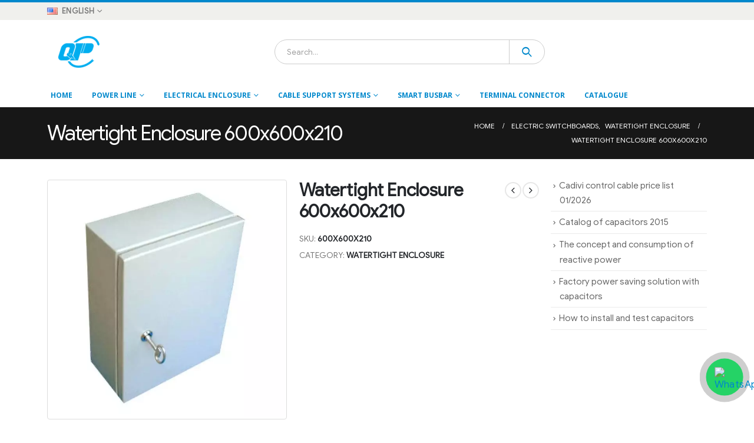

--- FILE ---
content_type: text/html; charset=UTF-8
request_url: https://quanpham.vn/en/product/watertight-enclosure-600x600x210/
body_size: 23917
content:
	<!DOCTYPE html>
	<html lang="en-US" prefix="og: http://ogp.me/ns# fb: http://ogp.me/ns/fb# product: https://ogp.me/ns/product#" prefix="og: https://ogp.me/ns#">
	<head>
		<meta http-equiv="X-UA-Compatible" content="IE=edge" />
		<meta http-equiv="Content-Type" content="text/html; charset=UTF-8" />
		<meta name="viewport" content="width=device-width, initial-scale=1, minimum-scale=1" />

		<link rel="profile" href="https://gmpg.org/xfn/11" />
		<link rel="pingback" href="https://quanpham.vn/xmlrpc.php" />
				<style>img:is([sizes="auto" i], [sizes^="auto," i]) { contain-intrinsic-size: 3000px 1500px }</style>
		<!-- Google tag (gtag.js) consent mode dataLayer added by Site Kit -->
<script id="google_gtagjs-js-consent-mode-data-layer">
window.dataLayer = window.dataLayer || [];function gtag(){dataLayer.push(arguments);}
gtag('consent', 'default', {"ad_personalization":"denied","ad_storage":"denied","ad_user_data":"denied","analytics_storage":"denied","functionality_storage":"denied","security_storage":"denied","personalization_storage":"denied","region":["AT","BE","BG","CH","CY","CZ","DE","DK","EE","ES","FI","FR","GB","GR","HR","HU","IE","IS","IT","LI","LT","LU","LV","MT","NL","NO","PL","PT","RO","SE","SI","SK"],"wait_for_update":500});
window._googlesitekitConsentCategoryMap = {"statistics":["analytics_storage"],"marketing":["ad_storage","ad_user_data","ad_personalization"],"functional":["functionality_storage","security_storage"],"preferences":["personalization_storage"]};
window._googlesitekitConsents = {"ad_personalization":"denied","ad_storage":"denied","ad_user_data":"denied","analytics_storage":"denied","functionality_storage":"denied","security_storage":"denied","personalization_storage":"denied","region":["AT","BE","BG","CH","CY","CZ","DE","DK","EE","ES","FI","FR","GB","GR","HR","HU","IE","IS","IT","LI","LT","LU","LV","MT","NL","NO","PL","PT","RO","SE","SI","SK"],"wait_for_update":500};
</script>
<!-- End Google tag (gtag.js) consent mode dataLayer added by Site Kit -->

<!-- Search Engine Optimization by Rank Math PRO - https://s.rankmath.com/home -->
<title>Watertight Enclosure 600x600x210 | Quan Pham</title>
<meta name="description" content="Tole:1.2mm2"/>
<meta name="robots" content="follow, index, max-snippet:-1, max-video-preview:-1, max-image-preview:large"/>
<link rel="canonical" href="https://quanpham.vn/en/product/watertight-enclosure-600x600x210/" />
<meta property="og:locale" content="en_US" />
<meta property="og:type" content="product" />
<meta property="og:title" content="Watertight Enclosure 600x600x210 | Quan Pham" />
<meta property="og:description" content="Tole:1.2mm2" />
<meta property="og:url" content="https://quanpham.vn/en/product/watertight-enclosure-600x600x210/" />
<meta property="og:site_name" content="Quan Pham" />
<meta property="og:updated_time" content="2016-03-17T14:45:39+07:00" />
<meta property="og:image" content="https://quanpham.vn/wp-content/uploads/2016/01/tu-bang-dien-.jpg" />
<meta property="og:image:secure_url" content="https://quanpham.vn/wp-content/uploads/2016/01/tu-bang-dien-.jpg" />
<meta property="og:image:width" content="800" />
<meta property="og:image:height" content="800" />
<meta property="og:image:alt" content="Watertight Enclosure" />
<meta property="og:image:type" content="image/jpeg" />
<meta property="product:price:amount" content="580" />
<meta property="product:price:currency" content="VND" />
<meta property="product:availability" content="instock" />
<meta property="product:retailer_item_id" content="600x600x210" />
<meta name="twitter:card" content="summary_large_image" />
<meta name="twitter:title" content="Watertight Enclosure 600x600x210 | Quan Pham" />
<meta name="twitter:description" content="Tole:1.2mm2" />
<meta name="twitter:image" content="https://quanpham.vn/wp-content/uploads/2016/01/tu-bang-dien-.jpg" />
<meta name="twitter:label1" content="Price" />
<meta name="twitter:data1" content="580.000&nbsp;&#8363;" />
<meta name="twitter:label2" content="Availability" />
<meta name="twitter:data2" content="In stock" />
<script type="application/ld+json" class="rank-math-schema-pro">{"@context":"https://schema.org","@graph":[{"@type":"Place","@id":"https://quanpham.vn/#place","address":{"@type":"PostalAddress","streetAddress":"331 An Duong Vuong","addressLocality":"P An Lac - Q Binh Tan","addressRegion":"HCM","postalCode":"700000","addressCountry":"VietNam"}},{"@type":"Organization","@id":"https://quanpham.vn/#organization","name":"Quan Pham","url":"https://quanpham.vn","address":{"@type":"PostalAddress","streetAddress":"331 An Duong Vuong","addressLocality":"P An Lac - Q Binh Tan","addressRegion":"HCM","postalCode":"700000","addressCountry":"VietNam"},"logo":{"@type":"ImageObject","@id":"https://quanpham.vn/#logo","url":"https://quanpham.vn/wp-content/uploads/2021/03/lg-qpc-fb.png","contentUrl":"https://quanpham.vn/wp-content/uploads/2021/03/lg-qpc-fb.png","caption":"Quan Pham","inLanguage":"en-US","width":"800","height":"800"},"contactPoint":[{"@type":"ContactPoint","telephone":"0903790986","contactType":"customer support"}],"location":{"@id":"https://quanpham.vn/#place"}},{"@type":"WebSite","@id":"https://quanpham.vn/#website","url":"https://quanpham.vn","name":"Quan Pham","publisher":{"@id":"https://quanpham.vn/#organization"},"inLanguage":"en-US"},{"@type":"ImageObject","@id":"https://quanpham.vn/wp-content/uploads/2016/01/tu-bang-dien-.jpg","url":"https://quanpham.vn/wp-content/uploads/2016/01/tu-bang-dien-.jpg","width":"800","height":"800","inLanguage":"en-US"},{"@type":"ItemPage","@id":"https://quanpham.vn/en/product/watertight-enclosure-600x600x210/#webpage","url":"https://quanpham.vn/en/product/watertight-enclosure-600x600x210/","name":"Watertight Enclosure 600x600x210 | Quan Pham","datePublished":"2016-01-27T13:58:48+07:00","dateModified":"2016-03-17T14:45:39+07:00","isPartOf":{"@id":"https://quanpham.vn/#website"},"primaryImageOfPage":{"@id":"https://quanpham.vn/wp-content/uploads/2016/01/tu-bang-dien-.jpg"},"inLanguage":"en-US"},{"@type":"Product","name":"Watertight Enclosure 600x600x210 | Quan Pham","description":"Tole:1.2mm2","sku":"600x600x210","category":"Electric Switchboards &gt; Watertight Enclosure","mainEntityOfPage":{"@id":"https://quanpham.vn/en/product/watertight-enclosure-600x600x210/#webpage"},"offers":{"@type":"Offer","price":"580.000","priceCurrency":"VND","priceValidUntil":"2027-12-31","availability":"https://schema.org/InStock","itemCondition":"NewCondition","url":"https://quanpham.vn/en/product/watertight-enclosure-600x600x210/","seller":{"@type":"Organization","@id":"https://quanpham.vn/","name":"Quan Pham","url":"https://quanpham.vn","logo":"https://quanpham.vn/wp-content/uploads/2021/03/lg-qpc-fb.png"}},"@id":"https://quanpham.vn/en/product/watertight-enclosure-600x600x210/#richSnippet","image":{"@id":"https://quanpham.vn/wp-content/uploads/2016/01/tu-bang-dien-.jpg"}}]}</script>
<!-- /Rank Math WordPress SEO plugin -->

<link rel='dns-prefetch' href='//www.googletagmanager.com' />
<link rel="alternate" type="application/rss+xml" title="Quan Pham &raquo; Feed" href="https://quanpham.vn/en/feed/" />
<link rel="alternate" type="application/rss+xml" title="Quan Pham &raquo; Comments Feed" href="https://quanpham.vn/en/comments/feed/" />
<link rel="alternate" type="application/rss+xml" title="Quan Pham &raquo; Watertight Enclosure 600x600x210 Comments Feed" href="https://quanpham.vn/en/product/watertight-enclosure-600x600x210/feed/" />
		<style>
			.lazyload,
			.lazyloading {
				max-width: 100%;
			}
		</style>
				<style>
			.smush-dimensions {
				--smush-image-aspect-ratio: auto;
				aspect-ratio: var(--smush-image-aspect-ratio);
			}
		</style>
				<link rel="shortcut icon" href="//quanpham.vn/wp-content/uploads/2018/03/z941317543172_378f37f6108fa275a2b65d67a8b8c617.png" type="image/x-icon" />
				<link rel="apple-touch-icon" href="//quanpham.vn/wp-content/uploads/2017/08/logo-qpc1.png" />
				<link rel="apple-touch-icon" sizes="120x120" href="//quanpham.vn/wp-content/uploads/2017/08/logo-qpc1.png" />
				<link rel="apple-touch-icon" sizes="76x76" href="//quanpham.vn/wp-content/uploads/2017/08/logo-qpc1.png" />
				<link rel="apple-touch-icon" sizes="152x152" href="//quanpham.vn/wp-content/uploads/2017/08/logo-qpc1.png" />
			<meta name="twitter:card" content="summary_large_image">
	<meta property="twitter:title" content="Watertight Enclosure 600x600x210"/>
	<meta property="og:title" content="Watertight Enclosure 600x600x210"/>
	<meta property="og:type" content="website"/>
	<meta property="og:url" content="https://quanpham.vn/en/product/watertight-enclosure-600x600x210/"/>
	<meta property="og:site_name" content="Quan Pham"/>
	<meta property="og:description" content="Watertight Enclosure 600x600x210 Tole:1.2mm2"/>

						<meta property="og:image" content="https://quanpham.vn/wp-content/uploads/2016/01/tu-bang-dien-.jpg"/>
				<script>
window._wpemojiSettings = {"baseUrl":"https:\/\/s.w.org\/images\/core\/emoji\/14.0.0\/72x72\/","ext":".png","svgUrl":"https:\/\/s.w.org\/images\/core\/emoji\/14.0.0\/svg\/","svgExt":".svg","source":{"concatemoji":"https:\/\/quanpham.vn\/wp-includes\/js\/wp-emoji-release.min.js?ver=6.1.9"}};
/*! This file is auto-generated */
!function(e,a,t){var n,r,o,i=a.createElement("canvas"),p=i.getContext&&i.getContext("2d");function s(e,t){var a=String.fromCharCode,e=(p.clearRect(0,0,i.width,i.height),p.fillText(a.apply(this,e),0,0),i.toDataURL());return p.clearRect(0,0,i.width,i.height),p.fillText(a.apply(this,t),0,0),e===i.toDataURL()}function c(e){var t=a.createElement("script");t.src=e,t.defer=t.type="text/javascript",a.getElementsByTagName("head")[0].appendChild(t)}for(o=Array("flag","emoji"),t.supports={everything:!0,everythingExceptFlag:!0},r=0;r<o.length;r++)t.supports[o[r]]=function(e){if(p&&p.fillText)switch(p.textBaseline="top",p.font="600 32px Arial",e){case"flag":return s([127987,65039,8205,9895,65039],[127987,65039,8203,9895,65039])?!1:!s([55356,56826,55356,56819],[55356,56826,8203,55356,56819])&&!s([55356,57332,56128,56423,56128,56418,56128,56421,56128,56430,56128,56423,56128,56447],[55356,57332,8203,56128,56423,8203,56128,56418,8203,56128,56421,8203,56128,56430,8203,56128,56423,8203,56128,56447]);case"emoji":return!s([129777,127995,8205,129778,127999],[129777,127995,8203,129778,127999])}return!1}(o[r]),t.supports.everything=t.supports.everything&&t.supports[o[r]],"flag"!==o[r]&&(t.supports.everythingExceptFlag=t.supports.everythingExceptFlag&&t.supports[o[r]]);t.supports.everythingExceptFlag=t.supports.everythingExceptFlag&&!t.supports.flag,t.DOMReady=!1,t.readyCallback=function(){t.DOMReady=!0},t.supports.everything||(n=function(){t.readyCallback()},a.addEventListener?(a.addEventListener("DOMContentLoaded",n,!1),e.addEventListener("load",n,!1)):(e.attachEvent("onload",n),a.attachEvent("onreadystatechange",function(){"complete"===a.readyState&&t.readyCallback()})),(e=t.source||{}).concatemoji?c(e.concatemoji):e.wpemoji&&e.twemoji&&(c(e.twemoji),c(e.wpemoji)))}(window,document,window._wpemojiSettings);
</script>
<style>
img.wp-smiley,
img.emoji {
	display: inline !important;
	border: none !important;
	box-shadow: none !important;
	height: 1em !important;
	width: 1em !important;
	margin: 0 0.07em !important;
	vertical-align: -0.1em !important;
	background: none !important;
	padding: 0 !important;
}
</style>
	<link rel='stylesheet' id='wp-block-library-css' href='https://quanpham.vn/wp-includes/css/dist/block-library/style.min.css?ver=6.1.9' type='text/css' media='all' />
<style id='wp-block-library-theme-inline-css' type='text/css'>
.wp-block-audio figcaption{color:#555;font-size:13px;text-align:center}.is-dark-theme .wp-block-audio figcaption{color:hsla(0,0%,100%,.65)}.wp-block-audio{margin:0 0 1em}.wp-block-code{border:1px solid #ccc;border-radius:4px;font-family:Menlo,Consolas,monaco,monospace;padding:.8em 1em}.wp-block-embed figcaption{color:#555;font-size:13px;text-align:center}.is-dark-theme .wp-block-embed figcaption{color:hsla(0,0%,100%,.65)}.wp-block-embed{margin:0 0 1em}.blocks-gallery-caption{color:#555;font-size:13px;text-align:center}.is-dark-theme .blocks-gallery-caption{color:hsla(0,0%,100%,.65)}.wp-block-image figcaption{color:#555;font-size:13px;text-align:center}.is-dark-theme .wp-block-image figcaption{color:hsla(0,0%,100%,.65)}.wp-block-image{margin:0 0 1em}.wp-block-pullquote{border-top:4px solid;border-bottom:4px solid;margin-bottom:1.75em;color:currentColor}.wp-block-pullquote__citation,.wp-block-pullquote cite,.wp-block-pullquote footer{color:currentColor;text-transform:uppercase;font-size:.8125em;font-style:normal}.wp-block-quote{border-left:.25em solid;margin:0 0 1.75em;padding-left:1em}.wp-block-quote cite,.wp-block-quote footer{color:currentColor;font-size:.8125em;position:relative;font-style:normal}.wp-block-quote.has-text-align-right{border-left:none;border-right:.25em solid;padding-left:0;padding-right:1em}.wp-block-quote.has-text-align-center{border:none;padding-left:0}.wp-block-quote.is-large,.wp-block-quote.is-style-large,.wp-block-quote.is-style-plain{border:none}.wp-block-search .wp-block-search__label{font-weight:700}.wp-block-search__button{border:1px solid #ccc;padding:.375em .625em}:where(.wp-block-group.has-background){padding:1.25em 2.375em}.wp-block-separator.has-css-opacity{opacity:.4}.wp-block-separator{border:none;border-bottom:2px solid;margin-left:auto;margin-right:auto}.wp-block-separator.has-alpha-channel-opacity{opacity:1}.wp-block-separator:not(.is-style-wide):not(.is-style-dots){width:100px}.wp-block-separator.has-background:not(.is-style-dots){border-bottom:none;height:1px}.wp-block-separator.has-background:not(.is-style-wide):not(.is-style-dots){height:2px}.wp-block-table{margin:"0 0 1em 0"}.wp-block-table thead{border-bottom:3px solid}.wp-block-table tfoot{border-top:3px solid}.wp-block-table td,.wp-block-table th{word-break:normal}.wp-block-table figcaption{color:#555;font-size:13px;text-align:center}.is-dark-theme .wp-block-table figcaption{color:hsla(0,0%,100%,.65)}.wp-block-video figcaption{color:#555;font-size:13px;text-align:center}.is-dark-theme .wp-block-video figcaption{color:hsla(0,0%,100%,.65)}.wp-block-video{margin:0 0 1em}.wp-block-template-part.has-background{padding:1.25em 2.375em;margin-top:0;margin-bottom:0}
</style>
<link rel='stylesheet' id='wc-blocks-vendors-style-css' href='https://quanpham.vn/wp-content/plugins/woocommerce/packages/woocommerce-blocks/build/wc-blocks-vendors-style.css?ver=9.1.5' type='text/css' media='all' />
<link rel='stylesheet' id='wc-blocks-style-css' href='https://quanpham.vn/wp-content/plugins/woocommerce/packages/woocommerce-blocks/build/wc-blocks-style.css?ver=9.1.5' type='text/css' media='all' />
<link rel='stylesheet' id='classic-theme-styles-css' href='https://quanpham.vn/wp-includes/css/classic-themes.min.css?ver=1' type='text/css' media='all' />
<style id='global-styles-inline-css' type='text/css'>
body{--wp--preset--color--black: #000000;--wp--preset--color--cyan-bluish-gray: #abb8c3;--wp--preset--color--white: #ffffff;--wp--preset--color--pale-pink: #f78da7;--wp--preset--color--vivid-red: #cf2e2e;--wp--preset--color--luminous-vivid-orange: #ff6900;--wp--preset--color--luminous-vivid-amber: #fcb900;--wp--preset--color--light-green-cyan: #7bdcb5;--wp--preset--color--vivid-green-cyan: #00d084;--wp--preset--color--pale-cyan-blue: #8ed1fc;--wp--preset--color--vivid-cyan-blue: #0693e3;--wp--preset--color--vivid-purple: #9b51e0;--wp--preset--color--primary: #0088cc;--wp--preset--color--secondary: #e36159;--wp--preset--color--tertiary: #2baab1;--wp--preset--color--quaternary: #383f48;--wp--preset--color--dark: #2e353e;--wp--preset--color--light: #ffffff;--wp--preset--gradient--vivid-cyan-blue-to-vivid-purple: linear-gradient(135deg,rgba(6,147,227,1) 0%,rgb(155,81,224) 100%);--wp--preset--gradient--light-green-cyan-to-vivid-green-cyan: linear-gradient(135deg,rgb(122,220,180) 0%,rgb(0,208,130) 100%);--wp--preset--gradient--luminous-vivid-amber-to-luminous-vivid-orange: linear-gradient(135deg,rgba(252,185,0,1) 0%,rgba(255,105,0,1) 100%);--wp--preset--gradient--luminous-vivid-orange-to-vivid-red: linear-gradient(135deg,rgba(255,105,0,1) 0%,rgb(207,46,46) 100%);--wp--preset--gradient--very-light-gray-to-cyan-bluish-gray: linear-gradient(135deg,rgb(238,238,238) 0%,rgb(169,184,195) 100%);--wp--preset--gradient--cool-to-warm-spectrum: linear-gradient(135deg,rgb(74,234,220) 0%,rgb(151,120,209) 20%,rgb(207,42,186) 40%,rgb(238,44,130) 60%,rgb(251,105,98) 80%,rgb(254,248,76) 100%);--wp--preset--gradient--blush-light-purple: linear-gradient(135deg,rgb(255,206,236) 0%,rgb(152,150,240) 100%);--wp--preset--gradient--blush-bordeaux: linear-gradient(135deg,rgb(254,205,165) 0%,rgb(254,45,45) 50%,rgb(107,0,62) 100%);--wp--preset--gradient--luminous-dusk: linear-gradient(135deg,rgb(255,203,112) 0%,rgb(199,81,192) 50%,rgb(65,88,208) 100%);--wp--preset--gradient--pale-ocean: linear-gradient(135deg,rgb(255,245,203) 0%,rgb(182,227,212) 50%,rgb(51,167,181) 100%);--wp--preset--gradient--electric-grass: linear-gradient(135deg,rgb(202,248,128) 0%,rgb(113,206,126) 100%);--wp--preset--gradient--midnight: linear-gradient(135deg,rgb(2,3,129) 0%,rgb(40,116,252) 100%);--wp--preset--duotone--dark-grayscale: url('#wp-duotone-dark-grayscale');--wp--preset--duotone--grayscale: url('#wp-duotone-grayscale');--wp--preset--duotone--purple-yellow: url('#wp-duotone-purple-yellow');--wp--preset--duotone--blue-red: url('#wp-duotone-blue-red');--wp--preset--duotone--midnight: url('#wp-duotone-midnight');--wp--preset--duotone--magenta-yellow: url('#wp-duotone-magenta-yellow');--wp--preset--duotone--purple-green: url('#wp-duotone-purple-green');--wp--preset--duotone--blue-orange: url('#wp-duotone-blue-orange');--wp--preset--font-size--small: 13px;--wp--preset--font-size--medium: 20px;--wp--preset--font-size--large: 36px;--wp--preset--font-size--x-large: 42px;--wp--preset--spacing--20: 0.44rem;--wp--preset--spacing--30: 0.67rem;--wp--preset--spacing--40: 1rem;--wp--preset--spacing--50: 1.5rem;--wp--preset--spacing--60: 2.25rem;--wp--preset--spacing--70: 3.38rem;--wp--preset--spacing--80: 5.06rem;}:where(.is-layout-flex){gap: 0.5em;}body .is-layout-flow > .alignleft{float: left;margin-inline-start: 0;margin-inline-end: 2em;}body .is-layout-flow > .alignright{float: right;margin-inline-start: 2em;margin-inline-end: 0;}body .is-layout-flow > .aligncenter{margin-left: auto !important;margin-right: auto !important;}body .is-layout-constrained > .alignleft{float: left;margin-inline-start: 0;margin-inline-end: 2em;}body .is-layout-constrained > .alignright{float: right;margin-inline-start: 2em;margin-inline-end: 0;}body .is-layout-constrained > .aligncenter{margin-left: auto !important;margin-right: auto !important;}body .is-layout-constrained > :where(:not(.alignleft):not(.alignright):not(.alignfull)){max-width: var(--wp--style--global--content-size);margin-left: auto !important;margin-right: auto !important;}body .is-layout-constrained > .alignwide{max-width: var(--wp--style--global--wide-size);}body .is-layout-flex{display: flex;}body .is-layout-flex{flex-wrap: wrap;align-items: center;}body .is-layout-flex > *{margin: 0;}:where(.wp-block-columns.is-layout-flex){gap: 2em;}.has-black-color{color: var(--wp--preset--color--black) !important;}.has-cyan-bluish-gray-color{color: var(--wp--preset--color--cyan-bluish-gray) !important;}.has-white-color{color: var(--wp--preset--color--white) !important;}.has-pale-pink-color{color: var(--wp--preset--color--pale-pink) !important;}.has-vivid-red-color{color: var(--wp--preset--color--vivid-red) !important;}.has-luminous-vivid-orange-color{color: var(--wp--preset--color--luminous-vivid-orange) !important;}.has-luminous-vivid-amber-color{color: var(--wp--preset--color--luminous-vivid-amber) !important;}.has-light-green-cyan-color{color: var(--wp--preset--color--light-green-cyan) !important;}.has-vivid-green-cyan-color{color: var(--wp--preset--color--vivid-green-cyan) !important;}.has-pale-cyan-blue-color{color: var(--wp--preset--color--pale-cyan-blue) !important;}.has-vivid-cyan-blue-color{color: var(--wp--preset--color--vivid-cyan-blue) !important;}.has-vivid-purple-color{color: var(--wp--preset--color--vivid-purple) !important;}.has-black-background-color{background-color: var(--wp--preset--color--black) !important;}.has-cyan-bluish-gray-background-color{background-color: var(--wp--preset--color--cyan-bluish-gray) !important;}.has-white-background-color{background-color: var(--wp--preset--color--white) !important;}.has-pale-pink-background-color{background-color: var(--wp--preset--color--pale-pink) !important;}.has-vivid-red-background-color{background-color: var(--wp--preset--color--vivid-red) !important;}.has-luminous-vivid-orange-background-color{background-color: var(--wp--preset--color--luminous-vivid-orange) !important;}.has-luminous-vivid-amber-background-color{background-color: var(--wp--preset--color--luminous-vivid-amber) !important;}.has-light-green-cyan-background-color{background-color: var(--wp--preset--color--light-green-cyan) !important;}.has-vivid-green-cyan-background-color{background-color: var(--wp--preset--color--vivid-green-cyan) !important;}.has-pale-cyan-blue-background-color{background-color: var(--wp--preset--color--pale-cyan-blue) !important;}.has-vivid-cyan-blue-background-color{background-color: var(--wp--preset--color--vivid-cyan-blue) !important;}.has-vivid-purple-background-color{background-color: var(--wp--preset--color--vivid-purple) !important;}.has-black-border-color{border-color: var(--wp--preset--color--black) !important;}.has-cyan-bluish-gray-border-color{border-color: var(--wp--preset--color--cyan-bluish-gray) !important;}.has-white-border-color{border-color: var(--wp--preset--color--white) !important;}.has-pale-pink-border-color{border-color: var(--wp--preset--color--pale-pink) !important;}.has-vivid-red-border-color{border-color: var(--wp--preset--color--vivid-red) !important;}.has-luminous-vivid-orange-border-color{border-color: var(--wp--preset--color--luminous-vivid-orange) !important;}.has-luminous-vivid-amber-border-color{border-color: var(--wp--preset--color--luminous-vivid-amber) !important;}.has-light-green-cyan-border-color{border-color: var(--wp--preset--color--light-green-cyan) !important;}.has-vivid-green-cyan-border-color{border-color: var(--wp--preset--color--vivid-green-cyan) !important;}.has-pale-cyan-blue-border-color{border-color: var(--wp--preset--color--pale-cyan-blue) !important;}.has-vivid-cyan-blue-border-color{border-color: var(--wp--preset--color--vivid-cyan-blue) !important;}.has-vivid-purple-border-color{border-color: var(--wp--preset--color--vivid-purple) !important;}.has-vivid-cyan-blue-to-vivid-purple-gradient-background{background: var(--wp--preset--gradient--vivid-cyan-blue-to-vivid-purple) !important;}.has-light-green-cyan-to-vivid-green-cyan-gradient-background{background: var(--wp--preset--gradient--light-green-cyan-to-vivid-green-cyan) !important;}.has-luminous-vivid-amber-to-luminous-vivid-orange-gradient-background{background: var(--wp--preset--gradient--luminous-vivid-amber-to-luminous-vivid-orange) !important;}.has-luminous-vivid-orange-to-vivid-red-gradient-background{background: var(--wp--preset--gradient--luminous-vivid-orange-to-vivid-red) !important;}.has-very-light-gray-to-cyan-bluish-gray-gradient-background{background: var(--wp--preset--gradient--very-light-gray-to-cyan-bluish-gray) !important;}.has-cool-to-warm-spectrum-gradient-background{background: var(--wp--preset--gradient--cool-to-warm-spectrum) !important;}.has-blush-light-purple-gradient-background{background: var(--wp--preset--gradient--blush-light-purple) !important;}.has-blush-bordeaux-gradient-background{background: var(--wp--preset--gradient--blush-bordeaux) !important;}.has-luminous-dusk-gradient-background{background: var(--wp--preset--gradient--luminous-dusk) !important;}.has-pale-ocean-gradient-background{background: var(--wp--preset--gradient--pale-ocean) !important;}.has-electric-grass-gradient-background{background: var(--wp--preset--gradient--electric-grass) !important;}.has-midnight-gradient-background{background: var(--wp--preset--gradient--midnight) !important;}.has-small-font-size{font-size: var(--wp--preset--font-size--small) !important;}.has-medium-font-size{font-size: var(--wp--preset--font-size--medium) !important;}.has-large-font-size{font-size: var(--wp--preset--font-size--large) !important;}.has-x-large-font-size{font-size: var(--wp--preset--font-size--x-large) !important;}
.wp-block-navigation a:where(:not(.wp-element-button)){color: inherit;}
:where(.wp-block-columns.is-layout-flex){gap: 2em;}
.wp-block-pullquote{font-size: 1.5em;line-height: 1.6;}
</style>
<link rel='stylesheet' id='contact-form-7-css' href='https://quanpham.vn/wp-content/plugins/contact-form-7/includes/css/styles.css?ver=5.7.3' type='text/css' media='all' />
<link rel='stylesheet' id='toc-screen-css' href='https://quanpham.vn/wp-content/plugins/table-of-contents-plus/screen.min.css?ver=2212' type='text/css' media='all' />
<link rel='stylesheet' id='twenty20-style-css' href='https://quanpham.vn/wp-content/plugins/twenty20/assets/css/twenty20.css?ver=1.5.8' type='text/css' media='all' />
<style id='woocommerce-inline-inline-css' type='text/css'>
.woocommerce form .form-row .required { visibility: visible; }
</style>
<link rel='stylesheet' id='porto-css-vars-css' href='https://quanpham.vn/wp-content/uploads/porto_styles/theme_css_vars.css?ver=6.5.3' type='text/css' media='all' />
<link rel='stylesheet' id='js_composer_front-css' href='https://quanpham.vn/wp-content/uploads/porto_styles/js_composer.css?ver=6.5.3' type='text/css' media='all' />
<link rel='stylesheet' id='redux-custom-fonts-css-css' href='https://quanpham.vn/wp-content/uploads/redux/custom-fonts/fonts.css?ver=1653971674' type='text/css' media='all' />
<link rel='stylesheet' id='bootstrap-css' href='https://quanpham.vn/wp-content/uploads/porto_styles/bootstrap.css?ver=6.5.3' type='text/css' media='all' />
<link rel='stylesheet' id='porto-plugins-css' href='https://quanpham.vn/wp-content/themes/porto/css/plugins_optimized.css?ver=6.5.3' type='text/css' media='all' />
<link rel='stylesheet' id='porto-theme-css' href='https://quanpham.vn/wp-content/themes/porto/css/theme.css?ver=6.5.3' type='text/css' media='all' />
<link rel='stylesheet' id='porto-shortcodes-css' href='https://quanpham.vn/wp-content/uploads/porto_styles/shortcodes.css?ver=6.5.3' type='text/css' media='all' />
<link rel='stylesheet' id='porto-theme-shop-css' href='https://quanpham.vn/wp-content/themes/porto/css/theme_shop.css?ver=6.5.3' type='text/css' media='all' />
<link rel='stylesheet' id='porto-theme-wpb-css' href='https://quanpham.vn/wp-content/themes/porto/css/theme_wpb.css?ver=6.5.3' type='text/css' media='all' />
<link rel='stylesheet' id='porto-theme-radius-css' href='https://quanpham.vn/wp-content/themes/porto/css/theme_radius.css?ver=6.5.3' type='text/css' media='all' />
<link rel='stylesheet' id='porto-dynamic-style-css' href='https://quanpham.vn/wp-content/uploads/porto_styles/dynamic_style.css?ver=6.5.3' type='text/css' media='all' />
<link rel='stylesheet' id='porto-type-builder-css' href='https://quanpham.vn/wp-content/plugins/porto-functionality/builders/assets/type-builder.css?ver=2.7.3' type='text/css' media='all' />
<link rel='stylesheet' id='porto-account-login-style-css' href='https://quanpham.vn/wp-content/themes/porto/css/theme/shop/login-style/account-login.css?ver=6.5.3' type='text/css' media='all' />
<link rel='stylesheet' id='porto-style-css' href='https://quanpham.vn/wp-content/themes/porto/style.css?ver=6.5.3' type='text/css' media='all' />
<style id='porto-style-inline-css' type='text/css'>
.side-header-narrow-bar-logo{max-width:170px}#header,.sticky-header .header-main.sticky{border-top:4px solid #0088cc}@media (min-width:992px){}.page-top .product-nav{position:static;height:auto;margin-top:0}.page-top .product-nav .product-prev,.page-top .product-nav .product-next{float:none;position:absolute;height:30px;top:50%;bottom:50%;margin-top:-15px}.page-top .product-nav .product-prev{right:10px}.page-top .product-nav .product-next{left:10px}.page-top .product-nav .product-next .product-popup{right:auto;left:0}.page-top .product-nav .product-next .product-popup:before{right:auto;left:6px}.page-top .sort-source{position:static;text-align:center;margin-top:5px;border-width:0}.page-top{padding-top:20px;padding-bottom:20px}.page-top .page-title{padding-bottom:0}@media (max-width:991px){.page-top .page-sub-title{margin-bottom:5px;margin-top:0}.page-top .breadcrumbs-wrap{margin-bottom:5px}}@media (min-width:992px){.page-top .page-title{min-height:0;line-height:1.25}.page-top .page-sub-title{line-height:1.6}.page-top .product-nav{display:inline-block;height:30px;vertical-align:middle;margin-left:10px}.page-top .product-nav .product-prev,.page-top .product-nav .product-next{position:relative}.page-top .product-nav .product-prev{float:left;left:0}.page-top .product-nav .product-prev .product-popup{right:auto;left:-26px}.page-top .product-nav .product-prev:before{right:auto;left:32px}.page-top .product-nav .product-next{float:left;left:0}.page-top .product-nav .product-next .product-popup{right:auto;left:0}.page-top .product-nav .product-next .product-popup:before{right:auto}}@media (min-width:992px){.page-top .product-nav{height:auto}.page-top .breadcrumb{-webkit-justify-content:flex-end;-ms-flex-pack:end;justify-content:flex-end}}.product-images .img-thumbnail .inner,.product-images .img-thumbnail .inner img{-webkit-transform:none;transform:none}.sticky-product{position:fixed;top:0;left:0;width:100%;z-index:100;background-color:#fff;box-shadow:0 3px 5px rgba(0,0,0,0.08);padding:15px 0}.sticky-product.pos-bottom{top:auto;bottom:0;box-shadow:0 -3px 5px rgba(0,0,0,0.08)}.sticky-product .container{display:-ms-flexbox;display:flex;-ms-flex-align:center;align-items:center;-ms-flex-wrap:wrap;flex-wrap:wrap}.sticky-product .sticky-image{max-width:60px;margin-right:15px}.sticky-product .add-to-cart{-ms-flex:1;flex:1;text-align:right;margin-top:5px}.sticky-product .product-name{font-size:16px;font-weight:600;line-height:inherit;margin-bottom:0}.sticky-product .sticky-detail{line-height:1.5;display:-ms-flexbox;display:flex}.sticky-product .star-rating{margin:5px 15px;font-size:1em}.sticky-product .availability{padding-top:2px}.sticky-product .sticky-detail .price{font-family:Googlesans-webfonts,Googlesans-webfonts,sans-serif;font-weight:400;margin-bottom:0;font-size:1.3em;line-height:1.5}@media (max-width:992px){.sticky-product .container{padding-left:var(--porto-grid-gutter-width);padding-right:var(--porto-grid-gutter-width)}}@media (max-width:767px){.sticky-product{display:none}}#login-form-popup{max-width:480px}
</style>
<link rel='stylesheet' id='styles-child-css' href='https://quanpham.vn/wp-content/themes/porto-child/style.css?ver=6.1.9' type='text/css' media='all' />
<script src='https://quanpham.vn/wp-includes/js/jquery/jquery.min.js?ver=3.6.1' id='jquery-core-js'></script>
<script src='https://quanpham.vn/wp-includes/js/jquery/jquery-migrate.min.js?ver=3.3.2' id='jquery-migrate-js'></script>

<!-- Google tag (gtag.js) snippet added by Site Kit -->
<!-- Google Analytics snippet added by Site Kit -->
<!-- Google Ads snippet added by Site Kit -->
<script src='https://www.googletagmanager.com/gtag/js?id=GT-TNPWHQN' id='google_gtagjs-js' async></script>
<script id='google_gtagjs-js-after'>
window.dataLayer = window.dataLayer || [];function gtag(){dataLayer.push(arguments);}
gtag("set","linker",{"domains":["quanpham.vn"]});
gtag("js", new Date());
gtag("set", "developer_id.dZTNiMT", true);
gtag("config", "GT-TNPWHQN");
gtag("config", "AW-17549056199");
 window._googlesitekit = window._googlesitekit || {}; window._googlesitekit.throttledEvents = []; window._googlesitekit.gtagEvent = (name, data) => { var key = JSON.stringify( { name, data } ); if ( !! window._googlesitekit.throttledEvents[ key ] ) { return; } window._googlesitekit.throttledEvents[ key ] = true; setTimeout( () => { delete window._googlesitekit.throttledEvents[ key ]; }, 5 ); gtag( "event", name, { ...data, event_source: "site-kit" } ); }; 
</script>
<link rel="https://api.w.org/" href="https://quanpham.vn/wp-json/" /><link rel="alternate" type="application/json" href="https://quanpham.vn/wp-json/wp/v2/product/8471" /><link rel="EditURI" type="application/rsd+xml" title="RSD" href="https://quanpham.vn/xmlrpc.php?rsd" />
<link rel="wlwmanifest" type="application/wlwmanifest+xml" href="https://quanpham.vn/wp-includes/wlwmanifest.xml" />
<meta name="generator" content="WordPress 6.1.9" />
<link rel='shortlink' href='https://quanpham.vn/?p=8471' />
<link rel="alternate" type="application/json+oembed" href="https://quanpham.vn/wp-json/oembed/1.0/embed?url=https%3A%2F%2Fquanpham.vn%2Fen%2Fproduct%2Fwatertight-enclosure-600x600x210%2F" />
<link rel="alternate" type="text/xml+oembed" href="https://quanpham.vn/wp-json/oembed/1.0/embed?url=https%3A%2F%2Fquanpham.vn%2Fen%2Fproduct%2Fwatertight-enclosure-600x600x210%2F&#038;format=xml" />
<meta name="generator" content="Site Kit by Google 1.166.0" /><link rel="alternate" href="https://quanpham.vn/en/product/watertight-enclosure-600x600x210/" hreflang="en" />
<link rel="alternate" href="https://quanpham.vn/san-pham/vo-tu-kin-nuoc-600x600x210/" hreflang="vi" />
		<script>
			document.documentElement.className = document.documentElement.className.replace('no-js', 'js');
		</script>
				<style>
			.no-js img.lazyload {
				display: none;
			}

			figure.wp-block-image img.lazyloading {
				min-width: 150px;
			}

			.lazyload,
			.lazyloading {
				--smush-placeholder-width: 100px;
				--smush-placeholder-aspect-ratio: 1/1;
				width: var(--smush-image-width, var(--smush-placeholder-width)) !important;
				aspect-ratio: var(--smush-image-aspect-ratio, var(--smush-placeholder-aspect-ratio)) !important;
			}

						.lazyload, .lazyloading {
				opacity: 0;
			}

			.lazyloaded {
				opacity: 1;
				transition: opacity 400ms;
				transition-delay: 0ms;
			}

					</style>
				<script type="text/javascript">
		WebFontConfig = {
			google: { families: [ 'Googlesans-webfonts:400,500,600,700,800','Shadows+Into+Light:400,700','Playfair+Display:400,700','Open+Sans:400,600,700' ] }
		};
		(function(d) {
			var wf = d.createElement('script'), s = d.scripts[0];
			wf.src = 'https://quanpham.vn/wp-content/themes/porto/js/libs/webfont.js';
			wf.async = true;
			s.parentNode.insertBefore(wf, s);
		})(document);</script>
			<noscript><style>.woocommerce-product-gallery{ opacity: 1 !important; }</style></noscript>
	<style>.recentcomments a{display:inline !important;padding:0 !important;margin:0 !important;}</style><meta name="generator" content="Powered by WPBakery Page Builder - drag and drop page builder for WordPress."/>
<meta name="generator" content="Powered by Slider Revolution 6.5.24 - responsive, Mobile-Friendly Slider Plugin for WordPress with comfortable drag and drop interface." />
<script>function setREVStartSize(e){
			//window.requestAnimationFrame(function() {
				window.RSIW = window.RSIW===undefined ? window.innerWidth : window.RSIW;
				window.RSIH = window.RSIH===undefined ? window.innerHeight : window.RSIH;
				try {
					var pw = document.getElementById(e.c).parentNode.offsetWidth,
						newh;
					pw = pw===0 || isNaN(pw) || (e.l=="fullwidth" || e.layout=="fullwidth") ? window.RSIW : pw;
					e.tabw = e.tabw===undefined ? 0 : parseInt(e.tabw);
					e.thumbw = e.thumbw===undefined ? 0 : parseInt(e.thumbw);
					e.tabh = e.tabh===undefined ? 0 : parseInt(e.tabh);
					e.thumbh = e.thumbh===undefined ? 0 : parseInt(e.thumbh);
					e.tabhide = e.tabhide===undefined ? 0 : parseInt(e.tabhide);
					e.thumbhide = e.thumbhide===undefined ? 0 : parseInt(e.thumbhide);
					e.mh = e.mh===undefined || e.mh=="" || e.mh==="auto" ? 0 : parseInt(e.mh,0);
					if(e.layout==="fullscreen" || e.l==="fullscreen")
						newh = Math.max(e.mh,window.RSIH);
					else{
						e.gw = Array.isArray(e.gw) ? e.gw : [e.gw];
						for (var i in e.rl) if (e.gw[i]===undefined || e.gw[i]===0) e.gw[i] = e.gw[i-1];
						e.gh = e.el===undefined || e.el==="" || (Array.isArray(e.el) && e.el.length==0)? e.gh : e.el;
						e.gh = Array.isArray(e.gh) ? e.gh : [e.gh];
						for (var i in e.rl) if (e.gh[i]===undefined || e.gh[i]===0) e.gh[i] = e.gh[i-1];
											
						var nl = new Array(e.rl.length),
							ix = 0,
							sl;
						e.tabw = e.tabhide>=pw ? 0 : e.tabw;
						e.thumbw = e.thumbhide>=pw ? 0 : e.thumbw;
						e.tabh = e.tabhide>=pw ? 0 : e.tabh;
						e.thumbh = e.thumbhide>=pw ? 0 : e.thumbh;
						for (var i in e.rl) nl[i] = e.rl[i]<window.RSIW ? 0 : e.rl[i];
						sl = nl[0];
						for (var i in nl) if (sl>nl[i] && nl[i]>0) { sl = nl[i]; ix=i;}
						var m = pw>(e.gw[ix]+e.tabw+e.thumbw) ? 1 : (pw-(e.tabw+e.thumbw)) / (e.gw[ix]);
						newh =  (e.gh[ix] * m) + (e.tabh + e.thumbh);
					}
					var el = document.getElementById(e.c);
					if (el!==null && el) el.style.height = newh+"px";
					el = document.getElementById(e.c+"_wrapper");
					if (el!==null && el) {
						el.style.height = newh+"px";
						el.style.display = "block";
					}
				} catch(e){
					console.log("Failure at Presize of Slider:" + e)
				}
			//});
		  };</script>
		<style id="wp-custom-css">
			#main-menu {
	padding:0px;
	margin-bottom: 0px;}		</style>
		<noscript><style> .wpb_animate_when_almost_visible { opacity: 1; }</style></noscript>		<!-- Google Tag Manager -->
<script>(function(w,d,s,l,i){w[l]=w[l]||[];w[l].push({'gtm.start':
new Date().getTime(),event:'gtm.js'});var f=d.getElementsByTagName(s)[0],
j=d.createElement(s),dl=l!='dataLayer'?'&l='+l:'';j.async=true;j.src=
'https://www.googletagmanager.com/gtm.js?id='+i+dl;f.parentNode.insertBefore(j,f);
})(window,document,'script','dataLayer','GTM-KS9JDZRN');</script>
<!-- End Google Tag Manager -->
	</head>
	<body class="product-template-default single single-product postid-8471 wp-embed-responsive theme-porto woocommerce woocommerce-page woocommerce-no-js porto-rounded login-popup full blog-1 wpb-js-composer js-comp-ver-6.9.0 vc_responsive">
<svg xmlns="http://www.w3.org/2000/svg" viewBox="0 0 0 0" width="0" height="0" focusable="false" role="none" style="visibility: hidden; position: absolute; left: -9999px; overflow: hidden;" ><defs><filter id="wp-duotone-dark-grayscale"><feColorMatrix color-interpolation-filters="sRGB" type="matrix" values=" .299 .587 .114 0 0 .299 .587 .114 0 0 .299 .587 .114 0 0 .299 .587 .114 0 0 " /><feComponentTransfer color-interpolation-filters="sRGB" ><feFuncR type="table" tableValues="0 0.49803921568627" /><feFuncG type="table" tableValues="0 0.49803921568627" /><feFuncB type="table" tableValues="0 0.49803921568627" /><feFuncA type="table" tableValues="1 1" /></feComponentTransfer><feComposite in2="SourceGraphic" operator="in" /></filter></defs></svg><svg xmlns="http://www.w3.org/2000/svg" viewBox="0 0 0 0" width="0" height="0" focusable="false" role="none" style="visibility: hidden; position: absolute; left: -9999px; overflow: hidden;" ><defs><filter id="wp-duotone-grayscale"><feColorMatrix color-interpolation-filters="sRGB" type="matrix" values=" .299 .587 .114 0 0 .299 .587 .114 0 0 .299 .587 .114 0 0 .299 .587 .114 0 0 " /><feComponentTransfer color-interpolation-filters="sRGB" ><feFuncR type="table" tableValues="0 1" /><feFuncG type="table" tableValues="0 1" /><feFuncB type="table" tableValues="0 1" /><feFuncA type="table" tableValues="1 1" /></feComponentTransfer><feComposite in2="SourceGraphic" operator="in" /></filter></defs></svg><svg xmlns="http://www.w3.org/2000/svg" viewBox="0 0 0 0" width="0" height="0" focusable="false" role="none" style="visibility: hidden; position: absolute; left: -9999px; overflow: hidden;" ><defs><filter id="wp-duotone-purple-yellow"><feColorMatrix color-interpolation-filters="sRGB" type="matrix" values=" .299 .587 .114 0 0 .299 .587 .114 0 0 .299 .587 .114 0 0 .299 .587 .114 0 0 " /><feComponentTransfer color-interpolation-filters="sRGB" ><feFuncR type="table" tableValues="0.54901960784314 0.98823529411765" /><feFuncG type="table" tableValues="0 1" /><feFuncB type="table" tableValues="0.71764705882353 0.25490196078431" /><feFuncA type="table" tableValues="1 1" /></feComponentTransfer><feComposite in2="SourceGraphic" operator="in" /></filter></defs></svg><svg xmlns="http://www.w3.org/2000/svg" viewBox="0 0 0 0" width="0" height="0" focusable="false" role="none" style="visibility: hidden; position: absolute; left: -9999px; overflow: hidden;" ><defs><filter id="wp-duotone-blue-red"><feColorMatrix color-interpolation-filters="sRGB" type="matrix" values=" .299 .587 .114 0 0 .299 .587 .114 0 0 .299 .587 .114 0 0 .299 .587 .114 0 0 " /><feComponentTransfer color-interpolation-filters="sRGB" ><feFuncR type="table" tableValues="0 1" /><feFuncG type="table" tableValues="0 0.27843137254902" /><feFuncB type="table" tableValues="0.5921568627451 0.27843137254902" /><feFuncA type="table" tableValues="1 1" /></feComponentTransfer><feComposite in2="SourceGraphic" operator="in" /></filter></defs></svg><svg xmlns="http://www.w3.org/2000/svg" viewBox="0 0 0 0" width="0" height="0" focusable="false" role="none" style="visibility: hidden; position: absolute; left: -9999px; overflow: hidden;" ><defs><filter id="wp-duotone-midnight"><feColorMatrix color-interpolation-filters="sRGB" type="matrix" values=" .299 .587 .114 0 0 .299 .587 .114 0 0 .299 .587 .114 0 0 .299 .587 .114 0 0 " /><feComponentTransfer color-interpolation-filters="sRGB" ><feFuncR type="table" tableValues="0 0" /><feFuncG type="table" tableValues="0 0.64705882352941" /><feFuncB type="table" tableValues="0 1" /><feFuncA type="table" tableValues="1 1" /></feComponentTransfer><feComposite in2="SourceGraphic" operator="in" /></filter></defs></svg><svg xmlns="http://www.w3.org/2000/svg" viewBox="0 0 0 0" width="0" height="0" focusable="false" role="none" style="visibility: hidden; position: absolute; left: -9999px; overflow: hidden;" ><defs><filter id="wp-duotone-magenta-yellow"><feColorMatrix color-interpolation-filters="sRGB" type="matrix" values=" .299 .587 .114 0 0 .299 .587 .114 0 0 .299 .587 .114 0 0 .299 .587 .114 0 0 " /><feComponentTransfer color-interpolation-filters="sRGB" ><feFuncR type="table" tableValues="0.78039215686275 1" /><feFuncG type="table" tableValues="0 0.94901960784314" /><feFuncB type="table" tableValues="0.35294117647059 0.47058823529412" /><feFuncA type="table" tableValues="1 1" /></feComponentTransfer><feComposite in2="SourceGraphic" operator="in" /></filter></defs></svg><svg xmlns="http://www.w3.org/2000/svg" viewBox="0 0 0 0" width="0" height="0" focusable="false" role="none" style="visibility: hidden; position: absolute; left: -9999px; overflow: hidden;" ><defs><filter id="wp-duotone-purple-green"><feColorMatrix color-interpolation-filters="sRGB" type="matrix" values=" .299 .587 .114 0 0 .299 .587 .114 0 0 .299 .587 .114 0 0 .299 .587 .114 0 0 " /><feComponentTransfer color-interpolation-filters="sRGB" ><feFuncR type="table" tableValues="0.65098039215686 0.40392156862745" /><feFuncG type="table" tableValues="0 1" /><feFuncB type="table" tableValues="0.44705882352941 0.4" /><feFuncA type="table" tableValues="1 1" /></feComponentTransfer><feComposite in2="SourceGraphic" operator="in" /></filter></defs></svg><svg xmlns="http://www.w3.org/2000/svg" viewBox="0 0 0 0" width="0" height="0" focusable="false" role="none" style="visibility: hidden; position: absolute; left: -9999px; overflow: hidden;" ><defs><filter id="wp-duotone-blue-orange"><feColorMatrix color-interpolation-filters="sRGB" type="matrix" values=" .299 .587 .114 0 0 .299 .587 .114 0 0 .299 .587 .114 0 0 .299 .587 .114 0 0 " /><feComponentTransfer color-interpolation-filters="sRGB" ><feFuncR type="table" tableValues="0.098039215686275 1" /><feFuncG type="table" tableValues="0 0.66274509803922" /><feFuncB type="table" tableValues="0.84705882352941 0.41960784313725" /><feFuncA type="table" tableValues="1 1" /></feComponentTransfer><feComposite in2="SourceGraphic" operator="in" /></filter></defs></svg>
	<div class="page-wrapper"><!-- page wrapper -->
		
											<!-- header wrapper -->
				<div class="header-wrapper">
										<header id="header" class="header-separate header-1 sticky-menu-header">
		<div class="header-top">
		<div class="container">
			<div class="header-left">
				<div class="switcher-wrap">			<ul class="view-switcher porto-view-switcher mega-menu show-arrow">
				<li class="menu-item has-sub narrow">
					<a class="nolink" href="#"><span class="flag"><img data-src="https://quanpham.vn/wp-content/plugins/polylang-pro/vendor/wpsyntex/polylang/flags/us.png" height="12" alt="en" width="18" src="[data-uri]" class="lazyload" style="--smush-placeholder-width: 18px; --smush-placeholder-aspect-ratio: 18/12;" /></span>English</a>
											<div class="popup">
							<div class="inner">
								<ul class="sub-menu">
									<li class="menu-item"><a href="https://quanpham.vn/san-pham/vo-tu-kin-nuoc-600x600x210/"><span class="flag"><img data-src="https://quanpham.vn/wp-content/plugins/polylang-pro/vendor/wpsyntex/polylang/flags/vn.png" height="12" alt="vi" width="18" src="[data-uri]" class="lazyload" style="--smush-placeholder-width: 18px; --smush-placeholder-aspect-ratio: 18/12;" /></span>Tiếng Việt</a></li>								</ul>
							</div>
						</div>
									</li>
			</ul>
			</div>			</div>
			<div class="header-right">
							</div>
		</div>
	</div>
	
	<div class="header-main">
		<div class="container header-row">
			<div class="header-left">
				<a class="mobile-toggle" href="#" aria-label="Mobile Menu"><i class="fas fa-bars"></i></a>
						<div class="logo">
		<a href="https://quanpham.vn/en/" title="Quan Pham - Industrial Electric"  rel="home">
		<img class="img-responsive sticky-logo sticky-retina-logo smush-dimensions lazyload" data-src="//quanpham.vn/wp-content/uploads/2020/10/lg-qpc.png" alt="Quan Pham" width="2871" style="--smush-image-width: 2871px; --smush-image-aspect-ratio: 2871/2200;" src="[data-uri]" data-srcset="https://quanpham.vn/wp-content/uploads/2020/10/lg-qpc.png 2871w, https://quanpham.vn/wp-content/uploads/2020/10/lg-qpc-500x383.png 500w, https://quanpham.vn/wp-content/uploads/2020/10/lg-qpc-1024x785.png 1024w, https://quanpham.vn/wp-content/uploads/2020/10/lg-qpc-768x589.png 768w, https://quanpham.vn/wp-content/uploads/2020/10/lg-qpc-1536x1177.png 1536w, https://quanpham.vn/wp-content/uploads/2020/10/lg-qpc-2048x1569.png 2048w, https://quanpham.vn/wp-content/uploads/2020/10/lg-qpc-640x490.png 640w, https://quanpham.vn/wp-content/uploads/2020/10/lg-qpc-400x307.png 400w, https://quanpham.vn/wp-content/uploads/2020/10/lg-qpc-600x460.png 600w" data-sizes="auto" data-original-sizes="(max-width: 2871px) 100vw, 2871px" /><img class="img-responsive standard-logo retina-logo lazyload" width="111" height="54" data-src="//quanpham.vn/wp-content/uploads/2017/08/logo-qpc1.png" alt="Quan Pham" src="[data-uri]" style="--smush-placeholder-width: 111px; --smush-placeholder-aspect-ratio: 111/54;" />	</a>
			</div>
					</div>
			<div class="header-center">
				<div class="searchform-popup"><a class="search-toggle" aria-label="Search Toggle" href="#"><i class="fas fa-search"></i><span class="search-text">Search</span></a>	<form action="https://quanpham.vn/en/" method="get"
		class="searchform">
		<div class="searchform-fields">
			<span class="text"><input name="s" type="text" value="" placeholder="Search&hellip;" autocomplete="off" /></span>
						<span class="button-wrap">
							<button class="btn btn-special" title="Search" type="submit"><i class="fas fa-search"></i></button>
						</span>
		</div>
				<div class="live-search-list"></div>
			</form>
	</div>			</div>
			<div class="header-right">
				<div class="header-minicart">
									</div>

				
			</div>
		</div>
			</div>

			<div class="main-menu-wrap">
			<div id="main-menu" class="container ">
								<div class="menu-center">
					<ul id="menu-menu-en-2023" class="main-menu mega-menu show-arrow"><li id="nav-menu-item-19579" class="menu-item menu-item-type-post_type menu-item-object-page menu-item-home narrow"><a href="https://quanpham.vn/en/">HOME</a></li>
<li id="nav-menu-item-19698" class="menu-item menu-item-type-custom menu-item-object-custom menu-item-has-children has-sub narrow"><a class="nolink" href="#">Power Line</a>
<div class="popup"><div class="inner" style=""><ul class="sub-menu">
	<li id="nav-menu-item-19699" class="menu-item menu-item-type-taxonomy menu-item-object-product_cat menu-item-has-children sub" data-cols="1"><a href="https://quanpham.vn/en/product-category/pole-line-hardware/">Pole Line Hardware</a>
	<ul class="sub-menu">
		<li id="nav-menu-item-19851" class="menu-item menu-item-type-post_type menu-item-object-product"><a href="https://quanpham.vn/en/product/guy-clamp/">Guy Clamp</a></li>
		<li id="nav-menu-item-19850" class="menu-item menu-item-type-post_type menu-item-object-product"><a href="https://quanpham.vn/en/product/guy-hook/">Guy Hook</a></li>
		<li id="nav-menu-item-19849" class="menu-item menu-item-type-post_type menu-item-object-product"><a href="https://quanpham.vn/en/product/guy-strain/">Guy Strain</a></li>
		<li id="nav-menu-item-19848" class="menu-item menu-item-type-post_type menu-item-object-product"><a href="https://quanpham.vn/en/product/guy-thimble/">Guy Thimble</a></li>
		<li id="nav-menu-item-19847" class="menu-item menu-item-type-post_type menu-item-object-product"><a href="https://quanpham.vn/en/product/guy-wire/">Guy Wire</a></li>
		<li id="nav-menu-item-19846" class="menu-item menu-item-type-post_type menu-item-object-product"><a href="https://quanpham.vn/en/product/pole-band/">Pole Band</a></li>
		<li id="nav-menu-item-19843" class="menu-item menu-item-type-post_type menu-item-object-product"><a href="https://quanpham.vn/en/product/pole-top-pin/">Pole Top Pin</a></li>
		<li id="nav-menu-item-19845" class="menu-item menu-item-type-post_type menu-item-object-product"><a href="https://quanpham.vn/en/product/pole-step/">Pole Step</a></li>
		<li id="nav-menu-item-19844" class="menu-item menu-item-type-post_type menu-item-object-product"><a href="https://quanpham.vn/en/product/pole-top-bracket/">Pole Top Bracket</a></li>
		<li id="nav-menu-item-19842" class="menu-item menu-item-type-post_type menu-item-object-product"><a href="https://quanpham.vn/en/product/secondary-clevis/">Secondary Clevis</a></li>
		<li id="nav-menu-item-19841" class="menu-item menu-item-type-post_type menu-item-object-product"><a href="https://quanpham.vn/en/product/secondary-rack/">Secondary Rack</a></li>
		<li id="nav-menu-item-19840" class="menu-item menu-item-type-post_type menu-item-object-product"><a href="https://quanpham.vn/en/product/stay-rod/">Stay Rod</a></li>
		<li id="nav-menu-item-19839" class="menu-item menu-item-type-post_type menu-item-object-product"><a href="https://quanpham.vn/en/product/stay-set/">Stay Set</a></li>
		<li id="nav-menu-item-19838" class="menu-item menu-item-type-post_type menu-item-object-product"><a href="https://quanpham.vn/en/product/street-light-arm/">Street Light Arm</a></li>
	</ul>
</li>
	<li id="nav-menu-item-19700" class="menu-item menu-item-type-taxonomy menu-item-object-product_cat menu-item-has-children sub" data-cols="1"><a href="https://quanpham.vn/en/product-category/steel-cross-arm/">Steel Cross Arm</a>
	<ul class="sub-menu">
		<li id="nav-menu-item-19913" class="menu-item menu-item-type-post_type menu-item-object-product"><a href="https://quanpham.vn/en/product/alley-arm/">Alley Arm</a></li>
		<li id="nav-menu-item-19912" class="menu-item menu-item-type-post_type menu-item-object-product"><a href="https://quanpham.vn/en/product/angle-brace/">Angle Brace</a></li>
		<li id="nav-menu-item-19911" class="menu-item menu-item-type-post_type menu-item-object-product"><a href="https://quanpham.vn/en/product/crossarm-braces/">Crossarm Braces</a></li>
		<li id="nav-menu-item-19910" class="menu-item menu-item-type-post_type menu-item-object-product"><a href="https://quanpham.vn/en/product/double-arming-plate/">Double Arming Plate</a></li>
		<li id="nav-menu-item-19909" class="menu-item menu-item-type-post_type menu-item-object-product"><a href="https://quanpham.vn/en/product/electrical-cross-arm/">Electrical Cross Arm</a></li>
		<li id="nav-menu-item-19908" class="menu-item menu-item-type-post_type menu-item-object-product"><a href="https://quanpham.vn/en/product/guard-arm-brace/">Guard Arm Brace</a></li>
		<li id="nav-menu-item-19907" class="menu-item menu-item-type-post_type menu-item-object-product"><a href="https://quanpham.vn/en/product/power-pole-cross-arm/">Power Pole Cross Arm</a></li>
	</ul>
</li>
	<li id="nav-menu-item-19701" class="menu-item menu-item-type-taxonomy menu-item-object-product_cat menu-item-has-children sub" data-cols="1"><a href="https://quanpham.vn/en/product-category/industrial-fastener/">Industrial Fastener</a>
	<ul class="sub-menu">
		<li id="nav-menu-item-20026" class="menu-item menu-item-type-post_type menu-item-object-product"><a href="https://quanpham.vn/en/product/double-arming-bolt/">Double Arming Bolt</a></li>
		<li id="nav-menu-item-20025" class="menu-item menu-item-type-post_type menu-item-object-product"><a href="https://quanpham.vn/en/product/eye-nut/">Eye Nut</a></li>
		<li id="nav-menu-item-20024" class="menu-item menu-item-type-post_type menu-item-object-product"><a href="https://quanpham.vn/en/product/forged-eye-bolts/">Forged Eye Bolts</a></li>
		<li id="nav-menu-item-20023" class="menu-item menu-item-type-post_type menu-item-object-product"><a href="https://quanpham.vn/en/product/hex-bolt-and-nut/">Hex Bolt And Nut</a></li>
		<li id="nav-menu-item-20022" class="menu-item menu-item-type-post_type menu-item-object-product"><a href="https://quanpham.vn/en/product/pigtail-bolt/">Pigtail Bolt</a></li>
		<li id="nav-menu-item-20021" class="menu-item menu-item-type-post_type menu-item-object-product"><a href="https://quanpham.vn/en/product/square-head-machine-bolt/">Square Head Machine Bolt</a></li>
		<li id="nav-menu-item-20020" class="menu-item menu-item-type-post_type menu-item-object-product"><a href="https://quanpham.vn/en/product/thimble-eye-bolt/">Thimble Eye Bolt</a></li>
		<li id="nav-menu-item-20019" class="menu-item menu-item-type-post_type menu-item-object-product"><a href="https://quanpham.vn/en/product/u-bolt/">U Bolt</a></li>
		<li id="nav-menu-item-20018" class="menu-item menu-item-type-post_type menu-item-object-product"><a href="https://quanpham.vn/en/product/upset-bolt/">Upset Bolt</a></li>
		<li id="nav-menu-item-20017" class="menu-item menu-item-type-post_type menu-item-object-product"><a href="https://quanpham.vn/en/product/square-washers/">Square Washers</a></li>
	</ul>
</li>
	<li id="nav-menu-item-19702" class="menu-item menu-item-type-taxonomy menu-item-object-product_cat menu-item-has-children sub" data-cols="1"><a href="https://quanpham.vn/en/product-category/formed-wire/">Formed Wire</a>
	<ul class="sub-menu">
		<li id="nav-menu-item-20085" class="menu-item menu-item-type-post_type menu-item-object-product"><a href="https://quanpham.vn/en/product/armor-rod/">Armor Rod</a></li>
		<li id="nav-menu-item-20084" class="menu-item menu-item-type-post_type menu-item-object-product"><a href="https://quanpham.vn/en/product/dead-end-grip-2/">Dead End Grip</a></li>
		<li id="nav-menu-item-20083" class="menu-item menu-item-type-post_type menu-item-object-product"><a href="https://quanpham.vn/en/product/guy-grip/">Guy Grip</a></li>
		<li id="nav-menu-item-20082" class="menu-item menu-item-type-post_type menu-item-object-product"><a href="https://quanpham.vn/en/product/insulator-tie/">Insulator Tie</a></li>
		<li id="nav-menu-item-20081" class="menu-item menu-item-type-post_type menu-item-object-product"><a href="https://quanpham.vn/en/product/line-guard/">Line Guard</a></li>
		<li id="nav-menu-item-20080" class="menu-item menu-item-type-post_type menu-item-object-product"><a href="https://quanpham.vn/en/product/preformed-tension-clamp/">Preformed Tension Clamp</a></li>
		<li id="nav-menu-item-20079" class="menu-item menu-item-type-post_type menu-item-object-product"><a href="https://quanpham.vn/en/product/spiral-vibration-damper/">Spiral Vibration Damper</a></li>
	</ul>
</li>
	<li id="nav-menu-item-19703" class="menu-item menu-item-type-taxonomy menu-item-object-product_cat menu-item-has-children sub" data-cols="1"><a href="https://quanpham.vn/en/product-category/adss-opgw-accessories/">ADSS/OPGW Accessories</a>
	<ul class="sub-menu">
		<li id="nav-menu-item-20150" class="menu-item menu-item-type-post_type menu-item-object-product"><a href="https://quanpham.vn/en/product/adss-opgw-metal-junction-box/">ADSS/OPGW Metal Junction Box</a></li>
		<li id="nav-menu-item-20149" class="menu-item menu-item-type-post_type menu-item-object-product"><a href="https://quanpham.vn/en/product/anchoring-clamp/">Anchoring Clamp</a></li>
		<li id="nav-menu-item-20148" class="menu-item menu-item-type-post_type menu-item-object-product"><a href="https://quanpham.vn/en/product/armor-grip-suspension/">Armor Grip Suspension</a></li>
		<li id="nav-menu-item-20147" class="menu-item menu-item-type-post_type menu-item-object-product"><a href="https://quanpham.vn/en/product/downlead-clamp/">Downlead Clamp</a></li>
		<li id="nav-menu-item-20146" class="menu-item menu-item-type-post_type menu-item-object-product"><a href="https://quanpham.vn/en/product/drop-wire-clamp/">Drop Wire Clamp</a></li>
		<li id="nav-menu-item-20145" class="menu-item menu-item-type-post_type menu-item-object-product"><a href="https://quanpham.vn/en/product/span-clamp/">Span Clamp</a></li>
		<li id="nav-menu-item-20144" class="menu-item menu-item-type-post_type menu-item-object-product"><a href="https://quanpham.vn/en/product/stockbridge-vibration-damper/">Stockbridge Vibration Damper</a></li>
		<li id="nav-menu-item-20143" class="menu-item menu-item-type-post_type menu-item-object-product"><a href="https://quanpham.vn/en/product/thimble-clevis/">Thimble Clevis</a></li>
	</ul>
</li>
	<li id="nav-menu-item-19704" class="menu-item menu-item-type-taxonomy menu-item-object-product_cat menu-item-has-children sub" data-cols="1"><a href="https://quanpham.vn/en/product-category/electrical-insulator/">Electrical Insulator</a>
	<ul class="sub-menu">
		<li id="nav-menu-item-20234" class="menu-item menu-item-type-post_type menu-item-object-product"><a href="https://quanpham.vn/en/product/guy-strain-insulator/">Guy Strain Insulator</a></li>
		<li id="nav-menu-item-20233" class="menu-item menu-item-type-post_type menu-item-object-product"><a href="https://quanpham.vn/en/product/insulator-string/">Insulator String</a></li>
		<li id="nav-menu-item-20232" class="menu-item menu-item-type-post_type menu-item-object-product"><a href="https://quanpham.vn/en/product/pin-insulator/">Pin Insulator</a></li>
		<li id="nav-menu-item-20231" class="menu-item menu-item-type-post_type menu-item-object-product"><a href="https://quanpham.vn/en/product/post-insulator/">Post Insulator</a></li>
		<li id="nav-menu-item-20230" class="menu-item menu-item-type-post_type menu-item-object-product"><a href="https://quanpham.vn/en/product/spool-insulator/">Spool Insulator</a></li>
		<li id="nav-menu-item-20229" class="menu-item menu-item-type-post_type menu-item-object-product"><a href="https://quanpham.vn/en/product/stay-insulator/">Stay Insulator</a></li>
		<li id="nav-menu-item-20228" class="menu-item menu-item-type-post_type menu-item-object-product"><a href="https://quanpham.vn/en/product/suspension-insulator/">Suspension Insulator</a></li>
		<li id="nav-menu-item-20227" class="menu-item menu-item-type-post_type menu-item-object-product"><a href="https://quanpham.vn/en/product/insulator-pin/">Insulator Pin</a></li>
		<li id="nav-menu-item-20226" class="menu-item menu-item-type-post_type menu-item-object-product"><a href="https://quanpham.vn/en/product/corona-ring/">Corona Ring</a></li>
	</ul>
</li>
	<li id="nav-menu-item-19705" class="menu-item menu-item-type-taxonomy menu-item-object-product_cat" data-cols="1"><a href="https://quanpham.vn/en/product-category/power-fitting/">Power Fitting</a></li>
	<li id="nav-menu-item-19706" class="menu-item menu-item-type-taxonomy menu-item-object-product_cat" data-cols="1"><a href="https://quanpham.vn/en/product-category/utility-anchor/">Utility Anchor</a></li>
</ul></div></div>
</li>
<li id="nav-menu-item-19604" class="menu-item menu-item-type-taxonomy menu-item-object-product_cat current-product-ancestor menu-item-has-children has-sub narrow"><a href="https://quanpham.vn/en/product-category/electric-switchboards/">Electrical Enclosure</a>
<div class="popup"><div class="inner" style=""><ul class="sub-menu">
	<li id="nav-menu-item-19605" class="menu-item menu-item-type-taxonomy menu-item-object-product_cat" data-cols="1"><a href="https://quanpham.vn/en/product-category/electric-switchboards/cabinet-capacitor/">Cabinet Capacitor</a></li>
	<li id="nav-menu-item-19606" class="menu-item menu-item-type-taxonomy menu-item-object-product_cat" data-cols="1"><a href="https://quanpham.vn/en/product-category/electric-switchboards/distribution-boxes/">Distribution Boxes</a></li>
	<li id="nav-menu-item-19607" class="menu-item menu-item-type-taxonomy menu-item-object-product_cat" data-cols="1"><a href="https://quanpham.vn/en/product-category/electric-switchboards/distribution-cabinets/">Distribution Cabinets</a></li>
	<li id="nav-menu-item-19608" class="menu-item menu-item-type-taxonomy menu-item-object-product_cat" data-cols="1"><a href="https://quanpham.vn/en/product-category/electric-switchboards/enclosure-frame/">Enclosure Frame</a></li>
	<li id="nav-menu-item-19609" class="menu-item menu-item-type-taxonomy menu-item-object-product_cat" data-cols="1"><a href="https://quanpham.vn/en/product-category/electric-switchboards/enclosures-capacitor/">Enclosures Capacitor</a></li>
</ul></div></div>
</li>
<li id="nav-menu-item-19616" class="menu-item menu-item-type-taxonomy menu-item-object-product_cat menu-item-has-children has-sub narrow"><a class="nolink" href="#">Cable support systems</a>
<div class="popup"><div class="inner" style=""><ul class="sub-menu">
	<li id="nav-menu-item-19617" class="menu-item menu-item-type-taxonomy menu-item-object-product_cat" data-cols="1"><a href="https://quanpham.vn/en/product-category/cable-support-systems/cable-ladder-systems/">Cable ladder systems</a></li>
	<li id="nav-menu-item-19618" class="menu-item menu-item-type-taxonomy menu-item-object-product_cat" data-cols="1"><a href="https://quanpham.vn/en/product-category/cable-support-systems/cable-tray-systems/">Cable tray systems</a></li>
	<li id="nav-menu-item-19621" class="menu-item menu-item-type-taxonomy menu-item-object-product_cat" data-cols="1"><a href="https://quanpham.vn/en/product-category/cable-support-systems/">Cable support systems</a></li>
	<li id="nav-menu-item-19619" class="menu-item menu-item-type-taxonomy menu-item-object-product_cat" data-cols="1"><a href="https://quanpham.vn/en/product-category/cable-support-systems/wire-mesh-cable-tray/">Wire Mesh Cable Tray</a></li>
	<li id="nav-menu-item-19620" class="menu-item menu-item-type-taxonomy menu-item-object-product_cat" data-cols="1"><a href="https://quanpham.vn/en/product-category/cable-support-systems/wire-mesh-cable-tray-accessories/">Wire Mesh Cable Tray Accessories</a></li>
</ul></div></div>
</li>
<li id="nav-menu-item-19589" class="menu-item menu-item-type-taxonomy menu-item-object-product_cat menu-item-has-children has-sub narrow"><a class="nolink" href="#">Smart Busbar</a>
<div class="popup"><div class="inner" style=""><ul class="sub-menu">
	<li id="nav-menu-item-19615" class="menu-item menu-item-type-taxonomy menu-item-object-product_cat" data-cols="1"><a href="https://quanpham.vn/en/product-category/smart-busbar-en/smart-busbar-2-phase/">Smart Busbar 2 Phase</a></li>
	<li id="nav-menu-item-19613" class="menu-item menu-item-type-taxonomy menu-item-object-product_cat" data-cols="1"><a href="https://quanpham.vn/en/product-category/smart-busbar-en/smart-busbar-3-phase/">Smart Busbar 3 Phase</a></li>
	<li id="nav-menu-item-19614" class="menu-item menu-item-type-taxonomy menu-item-object-product_cat" data-cols="1"><a href="https://quanpham.vn/en/product-category/smart-busbar-en/smart-busbar-4-phase/">Smart Busbar 4 Phase</a></li>
</ul></div></div>
</li>
<li id="nav-menu-item-19623" class="menu-item menu-item-type-taxonomy menu-item-object-product_cat narrow"><a href="https://quanpham.vn/en/product-category/medium-voltage-supplies/terminal-connector/">Terminal Connector</a></li>
<li id="nav-menu-item-20569" class="menu-item menu-item-type-post_type menu-item-object-page narrow"><a href="https://quanpham.vn/en/catalogue/">Catalogue</a></li>
</ul>				</div>
							</div>
		</div>
	</header>

									</div>
				<!-- end header wrapper -->
			
			
					<section class="page-top page-header-4">
		<div class="container">
	<div class="row align-items-center justify-content-end">
		<div class="col-lg-6">
			<h1 class="page-title">Watertight Enclosure 600x600x210</h1>
					</div>
					<div class="breadcrumbs-wrap col-lg-6">
				<ul class="breadcrumb" itemscope itemtype="https://schema.org/BreadcrumbList"><li class="home" itemprop="itemListElement" itemscope itemtype="https://schema.org/ListItem"><a itemprop="item" href="https://quanpham.vn/en" title="Go to Home Page"><span itemprop="name">Home</span></a><meta itemprop="position" content="1" /><i class="delimiter"></i></li><li><span itemprop="itemListElement" itemscope itemtype="https://schema.org/ListItem"><a itemprop="item" href="https://quanpham.vn/en/product-category/electric-switchboards/"><span itemprop="name">Electric Switchboards</span></a><meta itemprop="position" content="2" /></span>, <span itemprop="itemListElement" itemscope itemtype="https://schema.org/ListItem"><a itemprop="item" href="https://quanpham.vn/en/product-category/electric-switchboards/watertight-enclosure/"><span itemprop="name">Watertight Enclosure</span></a><meta itemprop="position" content="3" /></span><i class="delimiter"></i></li><li>Watertight Enclosure 600x600x210</li></ul>			</div>
					</div>
</div>
	</section>
	
		<div id="main" class="column2 column2-right-sidebar boxed"><!-- main -->

			<div class="container">
			<div class="row main-content-wrap">

			<!-- main content -->
			<div class="main-content col-lg-9">

			
	<div id="primary" class="content-area"><main id="content" class="site-main">

					
			<div class="woocommerce-notices-wrapper"></div>
<div id="product-8471" class="product type-product post-8471 status-publish first instock product_cat-watertight-enclosure has-post-thumbnail shipping-taxable purchasable product-type-simple product-layout-default">

	<div class="product-summary-wrap">
					<div class="row">
				<div class="summary-before col-md-6">
							<div class="labels"></div><div class="product-images images">
	<div class="product-image-slider owl-carousel show-nav-hover has-ccols ccols-1"><div class="img-thumbnail"><div class="inner"><img width="600" height="600" src="https://quanpham.vn/wp-content/themes/porto/images/lazy.png" data-oi="https://quanpham.vn/wp-content/uploads/2016/01/tu-bang-dien--600x600.jpg" class="porto-lazyload woocommerce-main-image img-responsive" alt="" decoding="async" href="https://quanpham.vn/wp-content/uploads/2016/01/tu-bang-dien-.jpg" title="tu bang dien" srcset="https://quanpham.vn/wp-content/themes/porto/images/lazy.png 100w" data-srcset="https://quanpham.vn/wp-content/uploads/2016/01/tu-bang-dien--600x600.jpg 600w, https://quanpham.vn/wp-content/uploads/2016/01/tu-bang-dien--500x500.jpg 500w, https://quanpham.vn/wp-content/uploads/2016/01/tu-bang-dien--560x560.jpg 560w, https://quanpham.vn/wp-content/uploads/2016/01/tu-bang-dien--367x367.jpg 367w, https://quanpham.vn/wp-content/uploads/2016/01/tu-bang-dien--450x450.jpg 450w" sizes="(max-width: 600px) 100vw, 600px" /></div></div></div><span class="zoom" data-index="0"><i class="porto-icon-plus"></i></span></div>

<div class="product-thumbnails thumbnails">
	<div class="product-thumbs-slider owl-carousel has-ccols ccols-4"><div class="img-thumbnail"><img class="woocommerce-main-thumb img-responsive smush-dimensions lazyload" alt="tu bang dien" data-src="https://quanpham.vn/wp-content/uploads/2016/01/tu-bang-dien--100x100.jpg" title="Watertight Enclosure 600x600x210" width="100" style="--smush-image-width: 100px; --smush-image-aspect-ratio: 100/100;" src="[data-uri]"></div></div></div>
						</div>

			<div class="summary entry-summary col-md-6">
							<h2 class="product_title entry-title show-product-nav">
		Watertight Enclosure 600x600x210	</h2>
<div class="product-nav">		<div class="product-prev">
			<a href="https://quanpham.vn/en/product/watertight-enclosure-600x500x250/">
				<span class="product-link"></span>
				<span class="product-popup">
					<span class="featured-box">
						<span class="box-content">
							<span class="product-image">
								<span class="inner">
									<img width="100" height="100" data-src="https://quanpham.vn/wp-content/themes/porto/images/lazy.png" data-oi="https://quanpham.vn/wp-content/uploads/2016/01/tu-bang-dien--100x100.jpg" class="porto-lazyload attachment-shop_thumbnail size-shop_thumbnail wp-post-image" alt="Watertight Enclosure 600x500x250" decoding="async" title="Watertight Enclosure 600x500x250" src="[data-uri]" style="--smush-placeholder-width: 100px; --smush-placeholder-aspect-ratio: 100/100;">								</span>
							</span>
							<span class="product-details">
								<span class="product-title">Watertight Enclosure 600x500x250</span>
							</span>
						</span>
					</span>
				</span>
			</a>
		</div>
				<div class="product-next">
			<a href="https://quanpham.vn/en/product/watertight-enclosure-700x500x210/">
				<span class="product-link"></span>
				<span class="product-popup">
					<span class="featured-box">
						<span class="box-content">
							<span class="product-image">
								<span class="inner">
									<img width="100" height="100" data-src="https://quanpham.vn/wp-content/themes/porto/images/lazy.png" data-oi="https://quanpham.vn/wp-content/uploads/2016/01/tu-bang-dien--100x100.jpg" class="porto-lazyload attachment-shop_thumbnail size-shop_thumbnail wp-post-image" alt="Watertight Enclosure 700x500x210" decoding="async" title="Watertight Enclosure 700x500x210" src="[data-uri]" style="--smush-placeholder-width: 100px; --smush-placeholder-aspect-ratio: 100/100;">								</span>
							</span>
							<span class="product-details">
								<span class="product-title">Watertight Enclosure 700x500x210</span>
							</span>
						</span>
					</span>
				</span>
			</a>
		</div>
		</div><div class="product_meta">

	
	
		<span class="sku_wrapper">SKU: <span class="sku">600x600x210</span></span>

	
	<span class="posted_in">Category: <a href="https://quanpham.vn/en/product-category/electric-switchboards/watertight-enclosure/" rel="tag">Watertight Enclosure</a></span>
	
	
</div>
						</div>

					</div><!-- .summary -->
		</div>

	
	<div class="woocommerce-tabs woocommerce-tabs-isurxu8w resp-htabs" id="product-tab">
			<ul class="resp-tabs-list" role="tablist">
							<li class="description_tab" id="tab-title-description" role="tab" aria-controls="tab-description">
					Description				</li>
				
		</ul>
		<div class="resp-tabs-container">
			
				<div class="tab-content" id="tab-description">
					
	<h2>Description</h2>

<h2>Watertight Enclosure 600x600x210</h2>
<p>Tole:1.2mm2</p>
				</div>

					</div>

		
		<script>
			( function() {
				var porto_init_desc_tab = function() {
					( function( $ ) {
						var $tabs = $('.woocommerce-tabs-isurxu8w');

						function init_tabs($tabs) {
							$tabs.easyResponsiveTabs({
								type: 'default', //Types: default, vertical, accordion
								width: 'auto', //auto or any width like 600px
								fit: true,   // 100% fit in a container
								activate: function(event) { // Callback function if tab is switched
								}
							});
						}
						if (!$.fn.easyResponsiveTabs) {
							var js_src = "https://quanpham.vn/wp-content/themes/porto/js/libs/easy-responsive-tabs.min.js";
							if (!$('script[src="' + js_src + '"]').length) {
								var js = document.createElement('script');
								$(js).appendTo('body').on('load', function() {
									init_tabs($tabs);
								}).attr('src', js_src);
							}
						} else {
							init_tabs($tabs);
						}

						var $review_content = $tabs.find('#tab-reviews'),
							$review_title1 = $tabs.find('h2[aria-controls=tab_item-0]'),
							$review_title2 = $tabs.find('li[aria-controls=tab_item-0]');

						function goReviewTab(target) {
							var recalc_pos = false;
							if ($review_content.length && $review_content.css('display') == 'none') {
								recalc_pos = true;
								if ($review_title1.length && $review_title1.css('display') != 'none')
									$review_title1.click();
								else if ($review_title2.length && $review_title2.closest('ul').css('display') != 'none')
									$review_title2.click();
							}

							var delay = recalc_pos ? 400 : 0;
							setTimeout(function() {
								$('html, body').stop().animate({
									scrollTop: target.offset().top - theme.StickyHeader.sticky_height - theme.adminBarHeight() - 14
								}, 600, 'easeOutQuad');
							}, delay);
						}

						function goAccordionTab(target) {
							setTimeout(function() {
								var label = target.attr('aria-controls');
								var $tab_content = $tabs.find('.resp-tab-content[aria-labelledby="' + label + '"]');
								if ($tab_content.length && $tab_content.css('display') != 'none') {
									var offset = target.offset().top - theme.StickyHeader.sticky_height - theme.adminBarHeight() - 14;
									if (offset < $(window).scrollTop())
									$('html, body').stop().animate({
										scrollTop: offset
									}, 600, 'easeOutQuad');
								}
							}, 500);
						}

												// go to reviews, write a review
						$('.woocommerce-review-link, .woocommerce-write-review-link').on('click', function(e) {
							var target = $(this.hash);
							if (target.length) {
								e.preventDefault();

								goReviewTab(target);

								return false;
							}
						});
						// Open review form if accessed via anchor
						if ( window.location.hash == '#review_form' || window.location.hash == '#reviews' || window.location.hash.indexOf('#comment-') != -1 ) {
							var target = $(window.location.hash);
							if (target.length) {
								goReviewTab(target);
							}
						}
						
						$tabs.find('h2.resp-accordion').on('click', function(e) {
							goAccordionTab($(this));
						});
					} )( window.jQuery );
				};

				if ( window.theme && theme.isLoaded ) {
					porto_init_desc_tab();
				} else {
					window.addEventListener( 'load', porto_init_desc_tab );
				}
			} )();
		</script>
			</div>

	

</div><!-- #product-8471 -->



		
	</main></div>
	

</div><!-- end main content -->

	<div class="col-lg-3 sidebar porto-woo-product-sidebar right-sidebar"><!-- main sidebar -->
						<div class="sidebar-content">
						<aside id="block-6" class="widget widget_block widget_recent_entries"><ul class="wp-block-latest-posts__list wp-block-latest-posts"><li><a class="wp-block-latest-posts__post-title" href="https://quanpham.vn/en/cadivi-control-cable-price-list-2022/">Cadivi control cable price list 01/2026</a></li>
<li><a class="wp-block-latest-posts__post-title" href="https://quanpham.vn/en/catalogue-tu-bu-2015/">Catalog of capacitors 2015</a></li>
<li><a class="wp-block-latest-posts__post-title" href="https://quanpham.vn/en/the-concept-and-consumption-of-reactive-power/">The concept and consumption of reactive power</a></li>
<li><a class="wp-block-latest-posts__post-title" href="https://quanpham.vn/en/factory-power-saving-solution-with-capacitors/">Factory power saving solution with capacitors</a></li>
<li><a class="wp-block-latest-posts__post-title" href="https://quanpham.vn/en/how-to-install-and-test-capacitors/">How to install and test capacitors</a></li>
</ul></aside>		</div>
					</div><!-- end main sidebar -->


	</div>
	</div>

	<div class="related products">
		<div class="container">
							<h2 class="slider-title">Related products</h2>
			
			<div class="slider-wrapper">

				<ul class="products products-container products-slider owl-carousel show-dots-title-right pcols-lg-4 pcols-md-3 pcols-xs-3 pcols-ls-2 pwidth-lg-4 pwidth-md-3 pwidth-xs-2 pwidth-ls-1"
		data-plugin-options="{&quot;themeConfig&quot;:true,&quot;lg&quot;:4,&quot;md&quot;:3,&quot;xs&quot;:3,&quot;ls&quot;:2,&quot;dots&quot;:true}" data-product_layout="product-outimage">

				
					
<li class="product-col product-outimage product type-product post-8463 status-publish first instock product_cat-watertight-enclosure has-post-thumbnail shipping-taxable purchasable product-type-simple">
<div class="product-inner">
	
	<div class="product-image">

		<a  href="https://quanpham.vn/en/product/watertight-enclosure-1000x800x300/" aria-label="product">
			<div data-link="" class="viewcart viewcart-8463" title="View cart"></div><div class="inner"><img width="300" height="300" data-src="https://quanpham.vn/wp-content/themes/porto/images/lazy.png" data-oi="https://quanpham.vn/wp-content/uploads/2016/01/tu-bang-dien--300x300.jpg" class="porto-lazyload  wp-post-image" alt="Watertight Enclosure 1000x800x300" decoding="async" title="Watertight Enclosure 1000x800x300" src="[data-uri]" style="--smush-placeholder-width: 300px; --smush-placeholder-aspect-ratio: 300/300;"></div>		</a>
			</div>

	<div class="product-content">
		<span class="category-list"><a href="https://quanpham.vn/en/product-category/electric-switchboards/watertight-enclosure/" rel="tag">Watertight Enclosure</a></span>
			<a class="product-loop-title"  href="https://quanpham.vn/en/product/watertight-enclosure-1000x800x300/">
	<h3 class="woocommerce-loop-product__title">Watertight Enclosure 1000x800x300</h3>	</a>
	
		
		<div class="add-links-wrap">
	<div class="add-links clearfix">
		<a href="https://quanpham.vn/en/product/watertight-enclosure-1000x800x300/" rel="nofollow" data-product_id="8463" data-product_sku="1000x800x300" data-quantity="1" class="button viewcart-style-1 add_to_cart_read_more product_type_simple"  data-product_id="8463" data-product_sku="1000x800x300" aria-label="Add &ldquo;Watertight Enclosure 1000x800x300&rdquo; to your cart" rel="nofollow">Read more</a><div class="quickview" data-id="8463" title="Quick View">Quick View</div>	</div>
	</div>
	</div>
</div>
</li>

				
					
<li class="product-col product-outimage product type-product post-8460 status-publish instock product_cat-watertight-enclosure has-post-thumbnail shipping-taxable purchasable product-type-simple">
<div class="product-inner">
	
	<div class="product-image">

		<a  href="https://quanpham.vn/en/product/watertight-enclosure-1200x800x250/" aria-label="product">
			<div data-link="" class="viewcart viewcart-8460" title="View cart"></div><div class="inner"><img width="300" height="300" data-src="https://quanpham.vn/wp-content/themes/porto/images/lazy.png" data-oi="https://quanpham.vn/wp-content/uploads/2016/01/tu-bang-dien-1-1-300x300.jpg" class="porto-lazyload  wp-post-image" alt="Watertight Enclosure 1200x800x250" decoding="async" title="Watertight Enclosure 1200x800x250" src="[data-uri]" style="--smush-placeholder-width: 300px; --smush-placeholder-aspect-ratio: 300/300;"></div>		</a>
			</div>

	<div class="product-content">
		<span class="category-list"><a href="https://quanpham.vn/en/product-category/electric-switchboards/watertight-enclosure/" rel="tag">Watertight Enclosure</a></span>
			<a class="product-loop-title"  href="https://quanpham.vn/en/product/watertight-enclosure-1200x800x250/">
	<h3 class="woocommerce-loop-product__title">Watertight Enclosure 1200x800x250</h3>	</a>
	
		
		<div class="add-links-wrap">
	<div class="add-links clearfix">
		<a href="https://quanpham.vn/en/product/watertight-enclosure-1200x800x250/" rel="nofollow" data-product_id="8460" data-product_sku="1200x800x250" data-quantity="1" class="button viewcart-style-1 add_to_cart_read_more product_type_simple"  data-product_id="8460" data-product_sku="1200x800x250" aria-label="Add &ldquo;Watertight Enclosure 1200x800x250&rdquo; to your cart" rel="nofollow">Read more</a><div class="quickview" data-id="8460" title="Quick View">Quick View</div>	</div>
	</div>
	</div>
</div>
</li>

				
					
<li class="product-col product-outimage product type-product post-8454 status-publish instock product_cat-watertight-enclosure has-post-thumbnail shipping-taxable purchasable product-type-simple">
<div class="product-inner">
	
	<div class="product-image">

		<a  href="https://quanpham.vn/en/product/watertight-enclosure-1200x800x350/" aria-label="product">
			<div data-link="" class="viewcart viewcart-8454" title="View cart"></div><div class="inner"><img width="300" height="300" data-src="https://quanpham.vn/wp-content/themes/porto/images/lazy.png" data-oi="https://quanpham.vn/wp-content/uploads/2016/01/tu-bang-dien-1-1-300x300.jpg" class="porto-lazyload  wp-post-image" alt="Watertight Enclosure 1200x800x350" decoding="async" title="Watertight Enclosure 1200x800x350" src="[data-uri]" style="--smush-placeholder-width: 300px; --smush-placeholder-aspect-ratio: 300/300;"></div>		</a>
			</div>

	<div class="product-content">
		<span class="category-list"><a href="https://quanpham.vn/en/product-category/electric-switchboards/watertight-enclosure/" rel="tag">Watertight Enclosure</a></span>
			<a class="product-loop-title"  href="https://quanpham.vn/en/product/watertight-enclosure-1200x800x350/">
	<h3 class="woocommerce-loop-product__title">Watertight Enclosure 1200x800x350</h3>	</a>
	
		
		<div class="add-links-wrap">
	<div class="add-links clearfix">
		<a href="https://quanpham.vn/en/product/watertight-enclosure-1200x800x350/" rel="nofollow" data-product_id="8454" data-product_sku="1200x800x350" data-quantity="1" class="button viewcart-style-1 add_to_cart_read_more product_type_simple"  data-product_id="8454" data-product_sku="1200x800x350" aria-label="Add &ldquo;Watertight Enclosure 1200x800x350&rdquo; to your cart" rel="nofollow">Read more</a><div class="quickview" data-id="8454" title="Quick View">Quick View</div>	</div>
	</div>
	</div>
</div>
</li>

				
					
<li class="product-col product-outimage product type-product post-8474 status-publish last instock product_cat-watertight-enclosure has-post-thumbnail shipping-taxable purchasable product-type-simple">
<div class="product-inner">
	
	<div class="product-image">

		<a  href="https://quanpham.vn/en/product/watertight-enclosure-600x400x300/" aria-label="product">
			<div data-link="" class="viewcart viewcart-8474" title="View cart"></div><div class="inner"><img width="300" height="300" data-src="https://quanpham.vn/wp-content/themes/porto/images/lazy.png" data-oi="https://quanpham.vn/wp-content/uploads/2016/01/tu-bang-dien--300x300.jpg" class="porto-lazyload  wp-post-image" alt="Watertight Enclosure 600x400x300" decoding="async" title="Watertight Enclosure 600x400x300" src="[data-uri]" style="--smush-placeholder-width: 300px; --smush-placeholder-aspect-ratio: 300/300;"></div>		</a>
			</div>

	<div class="product-content">
		<span class="category-list"><a href="https://quanpham.vn/en/product-category/electric-switchboards/watertight-enclosure/" rel="tag">Watertight Enclosure</a></span>
			<a class="product-loop-title"  href="https://quanpham.vn/en/product/watertight-enclosure-600x400x300/">
	<h3 class="woocommerce-loop-product__title">Watertight Enclosure 600x400x300</h3>	</a>
	
		
		<div class="add-links-wrap">
	<div class="add-links clearfix">
		<a href="https://quanpham.vn/en/product/watertight-enclosure-600x400x300/" rel="nofollow" data-product_id="8474" data-product_sku="600x400x300" data-quantity="1" class="button viewcart-style-1 add_to_cart_read_more product_type_simple"  data-product_id="8474" data-product_sku="600x400x300" aria-label="Add &ldquo;Watertight Enclosure 600x400x300&rdquo; to your cart" rel="nofollow">Read more</a><div class="quickview" data-id="8474" title="Quick View">Quick View</div>	</div>
	</div>
	</div>
</div>
</li>

				
					
<li class="product-col product-outimage product type-product post-8470 status-publish first instock product_cat-watertight-enclosure has-post-thumbnail shipping-taxable purchasable product-type-simple">
<div class="product-inner">
	
	<div class="product-image">

		<a  href="https://quanpham.vn/en/product/watertight-enclosure-700x500x210/" aria-label="product">
			<div data-link="" class="viewcart viewcart-8470" title="View cart"></div><div class="inner"><img width="300" height="300" data-src="https://quanpham.vn/wp-content/themes/porto/images/lazy.png" data-oi="https://quanpham.vn/wp-content/uploads/2016/01/tu-bang-dien--300x300.jpg" class="porto-lazyload  wp-post-image" alt="Watertight Enclosure 700x500x210" decoding="async" title="Watertight Enclosure 700x500x210" src="[data-uri]" style="--smush-placeholder-width: 300px; --smush-placeholder-aspect-ratio: 300/300;"></div>		</a>
			</div>

	<div class="product-content">
		<span class="category-list"><a href="https://quanpham.vn/en/product-category/electric-switchboards/watertight-enclosure/" rel="tag">Watertight Enclosure</a></span>
			<a class="product-loop-title"  href="https://quanpham.vn/en/product/watertight-enclosure-700x500x210/">
	<h3 class="woocommerce-loop-product__title">Watertight Enclosure 700x500x210</h3>	</a>
	
		
		<div class="add-links-wrap">
	<div class="add-links clearfix">
		<a href="https://quanpham.vn/en/product/watertight-enclosure-700x500x210/" rel="nofollow" data-product_id="8470" data-product_sku="700x500x210" data-quantity="1" class="button viewcart-style-1 add_to_cart_read_more product_type_simple"  data-product_id="8470" data-product_sku="700x500x210" aria-label="Add &ldquo;Watertight Enclosure 700x500x210&rdquo; to your cart" rel="nofollow">Read more</a><div class="quickview" data-id="8470" title="Quick View">Quick View</div>	</div>
	</div>
	</div>
</div>
</li>

				
					
<li class="product-col product-outimage product type-product post-8465 status-publish instock product_cat-watertight-enclosure has-post-thumbnail shipping-taxable purchasable product-type-simple">
<div class="product-inner">
	
	<div class="product-image">

		<a  href="https://quanpham.vn/en/product/watertight-enclosure-1000x800x210/" aria-label="product">
			<div data-link="" class="viewcart viewcart-8465" title="View cart"></div><div class="inner"><img width="300" height="300" data-src="https://quanpham.vn/wp-content/themes/porto/images/lazy.png" data-oi="https://quanpham.vn/wp-content/uploads/2016/01/tu-bang-dien--300x300.jpg" class="porto-lazyload  wp-post-image" alt="Watertight Enclosure 1000x800x210" decoding="async" title="Watertight Enclosure 1000x800x210" src="[data-uri]" style="--smush-placeholder-width: 300px; --smush-placeholder-aspect-ratio: 300/300;"></div>		</a>
			</div>

	<div class="product-content">
		<span class="category-list"><a href="https://quanpham.vn/en/product-category/electric-switchboards/watertight-enclosure/" rel="tag">Watertight Enclosure</a></span>
			<a class="product-loop-title"  href="https://quanpham.vn/en/product/watertight-enclosure-1000x800x210/">
	<h3 class="woocommerce-loop-product__title">Watertight Enclosure 1000x800x210</h3>	</a>
	
		
		<div class="add-links-wrap">
	<div class="add-links clearfix">
		<a href="https://quanpham.vn/en/product/watertight-enclosure-1000x800x210/" rel="nofollow" data-product_id="8465" data-product_sku="1000x800x210" data-quantity="1" class="button viewcart-style-1 add_to_cart_read_more product_type_simple"  data-product_id="8465" data-product_sku="1000x800x210" aria-label="Add &ldquo;Watertight Enclosure 1000x800x210&rdquo; to your cart" rel="nofollow">Read more</a><div class="quickview" data-id="8465" title="Quick View">Quick View</div>	</div>
	</div>
	</div>
</div>
</li>

				
					
<li class="product-col product-outimage product type-product post-8468 status-publish instock product_cat-watertight-enclosure has-post-thumbnail shipping-taxable purchasable product-type-simple">
<div class="product-inner">
	
	<div class="product-image">

		<a  href="https://quanpham.vn/en/product/watertight-enclosure-800x600x210/" aria-label="product">
			<div data-link="" class="viewcart viewcart-8468" title="View cart"></div><div class="inner"><img width="300" height="300" data-src="https://quanpham.vn/wp-content/themes/porto/images/lazy.png" data-oi="https://quanpham.vn/wp-content/uploads/2016/01/tu-bang-dien--300x300.jpg" class="porto-lazyload  wp-post-image" alt="Watertight Enclosure 800x600x210" decoding="async" title="Watertight Enclosure 800x600x210" src="[data-uri]" style="--smush-placeholder-width: 300px; --smush-placeholder-aspect-ratio: 300/300;"></div>		</a>
			</div>

	<div class="product-content">
		<span class="category-list"><a href="https://quanpham.vn/en/product-category/electric-switchboards/watertight-enclosure/" rel="tag">Watertight Enclosure</a></span>
			<a class="product-loop-title"  href="https://quanpham.vn/en/product/watertight-enclosure-800x600x210/">
	<h3 class="woocommerce-loop-product__title">Watertight Enclosure 800x600x210</h3>	</a>
	
		
		<div class="add-links-wrap">
	<div class="add-links clearfix">
		<a href="https://quanpham.vn/en/product/watertight-enclosure-800x600x210/" rel="nofollow" data-product_id="8468" data-product_sku="800x600x210" data-quantity="1" class="button viewcart-style-1 add_to_cart_read_more product_type_simple"  data-product_id="8468" data-product_sku="800x600x210" aria-label="Add &ldquo;Watertight Enclosure 800x600x210&rdquo; to your cart" rel="nofollow">Read more</a><div class="quickview" data-id="8468" title="Quick View">Quick View</div>	</div>
	</div>
	</div>
</div>
</li>

				
					
<li class="product-col product-outimage product type-product post-8469 status-publish last instock product_cat-watertight-enclosure has-post-thumbnail shipping-taxable purchasable product-type-simple">
<div class="product-inner">
	
	<div class="product-image">

		<a  href="https://quanpham.vn/en/product/watertight-enclosure-700x500x250/" aria-label="product">
			<div data-link="" class="viewcart viewcart-8469" title="View cart"></div><div class="inner"><img width="300" height="300" data-src="https://quanpham.vn/wp-content/themes/porto/images/lazy.png" data-oi="https://quanpham.vn/wp-content/uploads/2016/01/tu-bang-dien--300x300.jpg" class="porto-lazyload  wp-post-image" alt="Watertight Enclosure 700x500x250" decoding="async" title="Watertight Enclosure 700x500x250" src="[data-uri]" style="--smush-placeholder-width: 300px; --smush-placeholder-aspect-ratio: 300/300;"></div>		</a>
			</div>

	<div class="product-content">
		<span class="category-list"><a href="https://quanpham.vn/en/product-category/electric-switchboards/watertight-enclosure/" rel="tag">Watertight Enclosure</a></span>
			<a class="product-loop-title"  href="https://quanpham.vn/en/product/watertight-enclosure-700x500x250/">
	<h3 class="woocommerce-loop-product__title">Watertight Enclosure 700x500x250</h3>	</a>
	
		
		<div class="add-links-wrap">
	<div class="add-links clearfix">
		<a href="https://quanpham.vn/en/product/watertight-enclosure-700x500x250/" rel="nofollow" data-product_id="8469" data-product_sku="700x500x250" data-quantity="1" class="button viewcart-style-1 add_to_cart_read_more product_type_simple"  data-product_id="8469" data-product_sku="700x500x250" aria-label="Add &ldquo;Watertight Enclosure 700x500x250&rdquo; to your cart" rel="nofollow">Read more</a><div class="quickview" data-id="8469" title="Quick View">Quick View</div>	</div>
	</div>
	</div>
</div>
</li>

				
					
<li class="product-col product-outimage product type-product post-8461 status-publish first instock product_cat-watertight-enclosure has-post-thumbnail shipping-taxable purchasable product-type-simple">
<div class="product-inner">
	
	<div class="product-image">

		<a  href="https://quanpham.vn/en/product/watertight-enclosure-1200x800x210/" aria-label="product">
			<div data-link="" class="viewcart viewcart-8461" title="View cart"></div><div class="inner"><img width="300" height="300" data-src="https://quanpham.vn/wp-content/themes/porto/images/lazy.png" data-oi="https://quanpham.vn/wp-content/uploads/2016/01/tu-bang-dien-1-1-300x300.jpg" class="porto-lazyload  wp-post-image" alt="Watertight Enclosure 1200x800x210" decoding="async" title="Watertight Enclosure 1200x800x210" src="[data-uri]" style="--smush-placeholder-width: 300px; --smush-placeholder-aspect-ratio: 300/300;"></div>		</a>
			</div>

	<div class="product-content">
		<span class="category-list"><a href="https://quanpham.vn/en/product-category/electric-switchboards/watertight-enclosure/" rel="tag">Watertight Enclosure</a></span>
			<a class="product-loop-title"  href="https://quanpham.vn/en/product/watertight-enclosure-1200x800x210/">
	<h3 class="woocommerce-loop-product__title">Watertight Enclosure 1200x800x210</h3>	</a>
	
		
		<div class="add-links-wrap">
	<div class="add-links clearfix">
		<a href="https://quanpham.vn/en/product/watertight-enclosure-1200x800x210/" rel="nofollow" data-product_id="8461" data-product_sku="1200x800x210" data-quantity="1" class="button viewcart-style-1 add_to_cart_read_more product_type_simple"  data-product_id="8461" data-product_sku="1200x800x210" aria-label="Add &ldquo;Watertight Enclosure 1200x800x210&rdquo; to your cart" rel="nofollow">Read more</a><div class="quickview" data-id="8461" title="Quick View">Quick View</div>	</div>
	</div>
	</div>
</div>
</li>

				
					
<li class="product-col product-outimage product type-product post-8466 status-publish instock product_cat-watertight-enclosure has-post-thumbnail shipping-taxable purchasable product-type-simple">
<div class="product-inner">
	
	<div class="product-image">

		<a  href="https://quanpham.vn/en/product/watertight-enclosure-800x600x300/" aria-label="product">
			<div data-link="" class="viewcart viewcart-8466" title="View cart"></div><div class="inner"><img width="300" height="300" data-src="https://quanpham.vn/wp-content/themes/porto/images/lazy.png" data-oi="https://quanpham.vn/wp-content/uploads/2016/01/tu-bang-dien--300x300.jpg" class="porto-lazyload  wp-post-image" alt="Watertight Enclosure 800x600x300" decoding="async" title="Watertight Enclosure 800x600x300" src="[data-uri]" style="--smush-placeholder-width: 300px; --smush-placeholder-aspect-ratio: 300/300;"></div>		</a>
			</div>

	<div class="product-content">
		<span class="category-list"><a href="https://quanpham.vn/en/product-category/electric-switchboards/watertight-enclosure/" rel="tag">Watertight Enclosure</a></span>
			<a class="product-loop-title"  href="https://quanpham.vn/en/product/watertight-enclosure-800x600x300/">
	<h3 class="woocommerce-loop-product__title">Watertight Enclosure 800x600x300</h3>	</a>
	
		
		<div class="add-links-wrap">
	<div class="add-links clearfix">
		<a href="https://quanpham.vn/en/product/watertight-enclosure-800x600x300/" rel="nofollow" data-product_id="8466" data-product_sku="800x600x300" data-quantity="1" class="button viewcart-style-1 add_to_cart_read_more product_type_simple"  data-product_id="8466" data-product_sku="800x600x300" aria-label="Add &ldquo;Watertight Enclosure 800x600x300&rdquo; to your cart" rel="nofollow">Read more</a><div class="quickview" data-id="8466" title="Quick View">Quick View</div>	</div>
	</div>
	</div>
</div>
</li>

				
				</ul>
			</div>
		</div>
	</div>
	
							
				
				</div><!-- end main -->

				
				<div class="footer-wrapper">

																												
							<div id="footer" class="footer footer-3 show-ribbon"
>
			<div class="footer-main">
			<div class="container">
									<div class="footer-ribbon"><a href="https://quanpham.vn/en/contact-us/">Contact</a></div>
				
									<div class="row">
														<div class="col-lg-6">
									<aside id="custom_html-14" class="widget_text widget widget_custom_html"><div class="textwidget custom-html-widget"><aside id="contact-info-widget-2" class="widget contact-info"><h3 class="widget-title">Quan Pham Industrial Electric Co.,LTD</h3>        <div class="contact-info">
<ul class="contact-details list list-icons">
<li><i class="porto-icon-location"></i> <strong>Headquarter:</strong> <span><a href="https://www.google.com/maps/place/C%C3%B4ng+ty+TNHH+thi%E1%BA%BFt+b%E1%BB%8B+%C4%91i%E1%BB%87n+c%C3%B4ng+nghi%E1%BB%87p+Qu%C3%A2n+Ph%E1%BA%A1m/@10.7786043,106.683649,17z/data=!4m12!1m6!3m5!1s0x31752f2564d60df9:0x3f04d8068a3dbc5!2zQ8O0bmcgdHkgVE5ISCB0aGnhur90IGLhu4sgxJFp4buHbiBjw7RuZyBuZ2hp4buHcCBRdcOibiBQaOG6oW0!8m2!3d10.778599!4d106.6858377!3m4!1s0x31752f2564d60df9:0x3f04d8068a3dbc5!8m2!3d10.778599!4d106.6858377">285A Dien Bien Phu - Vo Thi Sau Ward - District 3 - HCM City</a> (Under Construction)</span></li>
<li><i class="porto-icon-location"></i> <strong>Factory - Factory Office:</strong> <span><a href="https://www.google.com/maps/place/C%C3%B4ng+ty+TNHH+thi%E1%BA%BFt+b%E1%BB%8B+%C4%91i%E1%BB%87n+c%C3%B4ng+nghi%E1%BB%87p+Qu%C3%A2n+Ph%E1%BA%A1m+Chi+nh%C3%A1nh+1/@10.7381923,106.6216213,18z/data=!4m12!1m6!3m5!1s0x31752ddf2a86e313:0xf4615f9ead19bedd!2zQ8O0bmcgdHkgVE5ISCB0aGnhur90IGLhu4sgxJFp4buHbiBjw7RuZyBuZ2hp4buHcCBRdcOibiBQaOG6oW0gQ2hpIG5ow6FuaCAx!8m2!3d10.7375353!4d106.621837!3m4!1s0x31752ddf2a86e313:0xf4615f9ead19bedd!8m2!3d10.7375353!4d106.621837">331 An Duong Vuong - Binh Tan District - An Lac Ward - HCM City</a></span></li>

<li><i class="porto-icon-location"></i> <strong>Store:</strong> <span><a href="https://www.google.com/maps/place/C%C3%B4ng+ty+TNHH+Th%C6%B0%C6%A1ng+M%E1%BA%A1i+%C4%90i%E1%BB%87n+H%E1%BB%AFu+%C4%90%E1%BB%A9c/@10.7499457,106.660556,15z/data=!4m5!3m4!1s0x0:0x93cdd421e953d457!8m2!3d10.7499457!4d106.660556">29 Luong Nhu Hoc - District 10 - Ward 5 - HCM City</a></span></li>
                    <li><i class="fa fa-phone"></i> <strong>Phone:</strong> <span>+84 28 3930 4952 - +84 28 3930 2400</span></li>                <li><i class="fa fa-envelope"></i> <strong>Email:</strong> <span><a href="mailto:info@quanpham.vn">info@quanpham.vn</a></span></li>
<li><i class="porto-icon-clock"></i> <strong>Working Hours:</strong> <span>Mon - Sat / 8:00 - 17:00</span></li>            </ul>
</div>

</aside></div></aside>								</div>
																<div class="col-lg-3">
									
		<aside id="recent-posts-14" class="widget widget_recent_entries">
		<h3 class="widget-title">Recent Posts</h3>
		<ul>
											<li>
					<a href="https://quanpham.vn/en/cadivi-control-cable-price-list-2022/">Cadivi control cable price list 01/2026</a>
									</li>
											<li>
					<a href="https://quanpham.vn/en/catalogue-tu-bu-2015/">Catalog of capacitors 2015</a>
									</li>
											<li>
					<a href="https://quanpham.vn/en/the-concept-and-consumption-of-reactive-power/">The concept and consumption of reactive power</a>
									</li>
											<li>
					<a href="https://quanpham.vn/en/factory-power-saving-solution-with-capacitors/">Factory power saving solution with capacitors</a>
									</li>
											<li>
					<a href="https://quanpham.vn/en/how-to-install-and-test-capacitors/">How to install and test capacitors</a>
									</li>
											<li>
					<a href="https://quanpham.vn/en/capacitors-for-medium-and-low-voltage-reactive-power/">Capacitors for medium and low voltage reactive power</a>
									</li>
					</ul>

		</aside>								</div>
																<div class="col-lg-3">
									<aside id="recent-comments-3" class="widget widget_recent_comments"><h3 class="widget-title">Recent Comments</h3><ul id="recentcomments"><li class="recentcomments"><span class="comment-author-link"><a href="https://ksterminals.com/" rel="external nofollow ugc" class="url">Nguyễn Tiến Dũng</a></span> on <a href="https://quanpham.vn/en/high-end-electrical-panel-cabinet-with-wholesale-price/#comment-72800">High-end electrical panel cabinet with wholesale price</a></li></ul></aside>								</div>
													</div>
				
							</div>
		</div>
	
	<div class="footer-bottom">
	<div class="container">
				<div class="footer-left">
							<span class="logo">
					<a href="https://quanpham.vn/en/" title="Quan Pham - Industrial Electric">
						<img class="img-responsive smush-dimensions lazyload" data-src="//quanpham.vn/wp-content/uploads/2017/08/logo-qpc.png" alt="Quan Pham" width="111" style="--smush-image-width: 111px; --smush-image-aspect-ratio: 111/54;" src="[data-uri]" />					</a>
				</span>
								</div>
		
					<div class="footer-center">
															<img class="img-responsive footer-payment-img lazyload" data-src="//quanpham.vn/wp-content/themes/porto/images/payments.png" alt="" src="[data-uri]" style="--smush-placeholder-width: 359px; --smush-placeholder-aspect-ratio: 359/28;" />
																</div>
		
					<div class="footer-right"><span class="footer-copyright">©QUAN PHAM INDUSTRIAL ELECTRIC</span></div>
			</div>
</div>
</div>
												
					
				</div>
							
					
	</div><!-- end wrapper -->
	
<div class="panel-overlay"></div>
<div id="side-nav-panel" class="">
	<a href="#" aria-label="Mobile Close" class="side-nav-panel-close"><i class="fas fa-times"></i></a>
	<div class="menu-wrap"><ul id="menu-menu-en-2024" class="mobile-menu accordion-menu"><li id="accordion-menu-item-19579" class="menu-item menu-item-type-post_type menu-item-object-page menu-item-home"><a href="https://quanpham.vn/en/">HOME</a></li>
<li id="accordion-menu-item-19698" class="menu-item menu-item-type-custom menu-item-object-custom menu-item-has-children has-sub"><a class="nolink" href="#">Power Line</a>
<span class="arrow"></span><ul class="sub-menu">
	<li id="accordion-menu-item-19699" class="menu-item menu-item-type-taxonomy menu-item-object-product_cat menu-item-has-children has-sub"><a href="https://quanpham.vn/en/product-category/pole-line-hardware/">Pole Line Hardware</a>
	<span class="arrow"></span><ul class="sub-menu">
		<li id="accordion-menu-item-19851" class="menu-item menu-item-type-post_type menu-item-object-product"><a href="https://quanpham.vn/en/product/guy-clamp/">Guy Clamp</a></li>
		<li id="accordion-menu-item-19850" class="menu-item menu-item-type-post_type menu-item-object-product"><a href="https://quanpham.vn/en/product/guy-hook/">Guy Hook</a></li>
		<li id="accordion-menu-item-19849" class="menu-item menu-item-type-post_type menu-item-object-product"><a href="https://quanpham.vn/en/product/guy-strain/">Guy Strain</a></li>
		<li id="accordion-menu-item-19848" class="menu-item menu-item-type-post_type menu-item-object-product"><a href="https://quanpham.vn/en/product/guy-thimble/">Guy Thimble</a></li>
		<li id="accordion-menu-item-19847" class="menu-item menu-item-type-post_type menu-item-object-product"><a href="https://quanpham.vn/en/product/guy-wire/">Guy Wire</a></li>
		<li id="accordion-menu-item-19846" class="menu-item menu-item-type-post_type menu-item-object-product"><a href="https://quanpham.vn/en/product/pole-band/">Pole Band</a></li>
		<li id="accordion-menu-item-19843" class="menu-item menu-item-type-post_type menu-item-object-product"><a href="https://quanpham.vn/en/product/pole-top-pin/">Pole Top Pin</a></li>
		<li id="accordion-menu-item-19845" class="menu-item menu-item-type-post_type menu-item-object-product"><a href="https://quanpham.vn/en/product/pole-step/">Pole Step</a></li>
		<li id="accordion-menu-item-19844" class="menu-item menu-item-type-post_type menu-item-object-product"><a href="https://quanpham.vn/en/product/pole-top-bracket/">Pole Top Bracket</a></li>
		<li id="accordion-menu-item-19842" class="menu-item menu-item-type-post_type menu-item-object-product"><a href="https://quanpham.vn/en/product/secondary-clevis/">Secondary Clevis</a></li>
		<li id="accordion-menu-item-19841" class="menu-item menu-item-type-post_type menu-item-object-product"><a href="https://quanpham.vn/en/product/secondary-rack/">Secondary Rack</a></li>
		<li id="accordion-menu-item-19840" class="menu-item menu-item-type-post_type menu-item-object-product"><a href="https://quanpham.vn/en/product/stay-rod/">Stay Rod</a></li>
		<li id="accordion-menu-item-19839" class="menu-item menu-item-type-post_type menu-item-object-product"><a href="https://quanpham.vn/en/product/stay-set/">Stay Set</a></li>
		<li id="accordion-menu-item-19838" class="menu-item menu-item-type-post_type menu-item-object-product"><a href="https://quanpham.vn/en/product/street-light-arm/">Street Light Arm</a></li>
	</ul>
</li>
	<li id="accordion-menu-item-19700" class="menu-item menu-item-type-taxonomy menu-item-object-product_cat menu-item-has-children has-sub"><a href="https://quanpham.vn/en/product-category/steel-cross-arm/">Steel Cross Arm</a>
	<span class="arrow"></span><ul class="sub-menu">
		<li id="accordion-menu-item-19913" class="menu-item menu-item-type-post_type menu-item-object-product"><a href="https://quanpham.vn/en/product/alley-arm/">Alley Arm</a></li>
		<li id="accordion-menu-item-19912" class="menu-item menu-item-type-post_type menu-item-object-product"><a href="https://quanpham.vn/en/product/angle-brace/">Angle Brace</a></li>
		<li id="accordion-menu-item-19911" class="menu-item menu-item-type-post_type menu-item-object-product"><a href="https://quanpham.vn/en/product/crossarm-braces/">Crossarm Braces</a></li>
		<li id="accordion-menu-item-19910" class="menu-item menu-item-type-post_type menu-item-object-product"><a href="https://quanpham.vn/en/product/double-arming-plate/">Double Arming Plate</a></li>
		<li id="accordion-menu-item-19909" class="menu-item menu-item-type-post_type menu-item-object-product"><a href="https://quanpham.vn/en/product/electrical-cross-arm/">Electrical Cross Arm</a></li>
		<li id="accordion-menu-item-19908" class="menu-item menu-item-type-post_type menu-item-object-product"><a href="https://quanpham.vn/en/product/guard-arm-brace/">Guard Arm Brace</a></li>
		<li id="accordion-menu-item-19907" class="menu-item menu-item-type-post_type menu-item-object-product"><a href="https://quanpham.vn/en/product/power-pole-cross-arm/">Power Pole Cross Arm</a></li>
	</ul>
</li>
	<li id="accordion-menu-item-19701" class="menu-item menu-item-type-taxonomy menu-item-object-product_cat menu-item-has-children has-sub"><a href="https://quanpham.vn/en/product-category/industrial-fastener/">Industrial Fastener</a>
	<span class="arrow"></span><ul class="sub-menu">
		<li id="accordion-menu-item-20026" class="menu-item menu-item-type-post_type menu-item-object-product"><a href="https://quanpham.vn/en/product/double-arming-bolt/">Double Arming Bolt</a></li>
		<li id="accordion-menu-item-20025" class="menu-item menu-item-type-post_type menu-item-object-product"><a href="https://quanpham.vn/en/product/eye-nut/">Eye Nut</a></li>
		<li id="accordion-menu-item-20024" class="menu-item menu-item-type-post_type menu-item-object-product"><a href="https://quanpham.vn/en/product/forged-eye-bolts/">Forged Eye Bolts</a></li>
		<li id="accordion-menu-item-20023" class="menu-item menu-item-type-post_type menu-item-object-product"><a href="https://quanpham.vn/en/product/hex-bolt-and-nut/">Hex Bolt And Nut</a></li>
		<li id="accordion-menu-item-20022" class="menu-item menu-item-type-post_type menu-item-object-product"><a href="https://quanpham.vn/en/product/pigtail-bolt/">Pigtail Bolt</a></li>
		<li id="accordion-menu-item-20021" class="menu-item menu-item-type-post_type menu-item-object-product"><a href="https://quanpham.vn/en/product/square-head-machine-bolt/">Square Head Machine Bolt</a></li>
		<li id="accordion-menu-item-20020" class="menu-item menu-item-type-post_type menu-item-object-product"><a href="https://quanpham.vn/en/product/thimble-eye-bolt/">Thimble Eye Bolt</a></li>
		<li id="accordion-menu-item-20019" class="menu-item menu-item-type-post_type menu-item-object-product"><a href="https://quanpham.vn/en/product/u-bolt/">U Bolt</a></li>
		<li id="accordion-menu-item-20018" class="menu-item menu-item-type-post_type menu-item-object-product"><a href="https://quanpham.vn/en/product/upset-bolt/">Upset Bolt</a></li>
		<li id="accordion-menu-item-20017" class="menu-item menu-item-type-post_type menu-item-object-product"><a href="https://quanpham.vn/en/product/square-washers/">Square Washers</a></li>
	</ul>
</li>
	<li id="accordion-menu-item-19702" class="menu-item menu-item-type-taxonomy menu-item-object-product_cat menu-item-has-children has-sub"><a href="https://quanpham.vn/en/product-category/formed-wire/">Formed Wire</a>
	<span class="arrow"></span><ul class="sub-menu">
		<li id="accordion-menu-item-20085" class="menu-item menu-item-type-post_type menu-item-object-product"><a href="https://quanpham.vn/en/product/armor-rod/">Armor Rod</a></li>
		<li id="accordion-menu-item-20084" class="menu-item menu-item-type-post_type menu-item-object-product"><a href="https://quanpham.vn/en/product/dead-end-grip-2/">Dead End Grip</a></li>
		<li id="accordion-menu-item-20083" class="menu-item menu-item-type-post_type menu-item-object-product"><a href="https://quanpham.vn/en/product/guy-grip/">Guy Grip</a></li>
		<li id="accordion-menu-item-20082" class="menu-item menu-item-type-post_type menu-item-object-product"><a href="https://quanpham.vn/en/product/insulator-tie/">Insulator Tie</a></li>
		<li id="accordion-menu-item-20081" class="menu-item menu-item-type-post_type menu-item-object-product"><a href="https://quanpham.vn/en/product/line-guard/">Line Guard</a></li>
		<li id="accordion-menu-item-20080" class="menu-item menu-item-type-post_type menu-item-object-product"><a href="https://quanpham.vn/en/product/preformed-tension-clamp/">Preformed Tension Clamp</a></li>
		<li id="accordion-menu-item-20079" class="menu-item menu-item-type-post_type menu-item-object-product"><a href="https://quanpham.vn/en/product/spiral-vibration-damper/">Spiral Vibration Damper</a></li>
	</ul>
</li>
	<li id="accordion-menu-item-19703" class="menu-item menu-item-type-taxonomy menu-item-object-product_cat menu-item-has-children has-sub"><a href="https://quanpham.vn/en/product-category/adss-opgw-accessories/">ADSS/OPGW Accessories</a>
	<span class="arrow"></span><ul class="sub-menu">
		<li id="accordion-menu-item-20150" class="menu-item menu-item-type-post_type menu-item-object-product"><a href="https://quanpham.vn/en/product/adss-opgw-metal-junction-box/">ADSS/OPGW Metal Junction Box</a></li>
		<li id="accordion-menu-item-20149" class="menu-item menu-item-type-post_type menu-item-object-product"><a href="https://quanpham.vn/en/product/anchoring-clamp/">Anchoring Clamp</a></li>
		<li id="accordion-menu-item-20148" class="menu-item menu-item-type-post_type menu-item-object-product"><a href="https://quanpham.vn/en/product/armor-grip-suspension/">Armor Grip Suspension</a></li>
		<li id="accordion-menu-item-20147" class="menu-item menu-item-type-post_type menu-item-object-product"><a href="https://quanpham.vn/en/product/downlead-clamp/">Downlead Clamp</a></li>
		<li id="accordion-menu-item-20146" class="menu-item menu-item-type-post_type menu-item-object-product"><a href="https://quanpham.vn/en/product/drop-wire-clamp/">Drop Wire Clamp</a></li>
		<li id="accordion-menu-item-20145" class="menu-item menu-item-type-post_type menu-item-object-product"><a href="https://quanpham.vn/en/product/span-clamp/">Span Clamp</a></li>
		<li id="accordion-menu-item-20144" class="menu-item menu-item-type-post_type menu-item-object-product"><a href="https://quanpham.vn/en/product/stockbridge-vibration-damper/">Stockbridge Vibration Damper</a></li>
		<li id="accordion-menu-item-20143" class="menu-item menu-item-type-post_type menu-item-object-product"><a href="https://quanpham.vn/en/product/thimble-clevis/">Thimble Clevis</a></li>
	</ul>
</li>
	<li id="accordion-menu-item-19704" class="menu-item menu-item-type-taxonomy menu-item-object-product_cat menu-item-has-children has-sub"><a href="https://quanpham.vn/en/product-category/electrical-insulator/">Electrical Insulator</a>
	<span class="arrow"></span><ul class="sub-menu">
		<li id="accordion-menu-item-20234" class="menu-item menu-item-type-post_type menu-item-object-product"><a href="https://quanpham.vn/en/product/guy-strain-insulator/">Guy Strain Insulator</a></li>
		<li id="accordion-menu-item-20233" class="menu-item menu-item-type-post_type menu-item-object-product"><a href="https://quanpham.vn/en/product/insulator-string/">Insulator String</a></li>
		<li id="accordion-menu-item-20232" class="menu-item menu-item-type-post_type menu-item-object-product"><a href="https://quanpham.vn/en/product/pin-insulator/">Pin Insulator</a></li>
		<li id="accordion-menu-item-20231" class="menu-item menu-item-type-post_type menu-item-object-product"><a href="https://quanpham.vn/en/product/post-insulator/">Post Insulator</a></li>
		<li id="accordion-menu-item-20230" class="menu-item menu-item-type-post_type menu-item-object-product"><a href="https://quanpham.vn/en/product/spool-insulator/">Spool Insulator</a></li>
		<li id="accordion-menu-item-20229" class="menu-item menu-item-type-post_type menu-item-object-product"><a href="https://quanpham.vn/en/product/stay-insulator/">Stay Insulator</a></li>
		<li id="accordion-menu-item-20228" class="menu-item menu-item-type-post_type menu-item-object-product"><a href="https://quanpham.vn/en/product/suspension-insulator/">Suspension Insulator</a></li>
		<li id="accordion-menu-item-20227" class="menu-item menu-item-type-post_type menu-item-object-product"><a href="https://quanpham.vn/en/product/insulator-pin/">Insulator Pin</a></li>
		<li id="accordion-menu-item-20226" class="menu-item menu-item-type-post_type menu-item-object-product"><a href="https://quanpham.vn/en/product/corona-ring/">Corona Ring</a></li>
	</ul>
</li>
	<li id="accordion-menu-item-19705" class="menu-item menu-item-type-taxonomy menu-item-object-product_cat"><a href="https://quanpham.vn/en/product-category/power-fitting/">Power Fitting</a></li>
	<li id="accordion-menu-item-19706" class="menu-item menu-item-type-taxonomy menu-item-object-product_cat"><a href="https://quanpham.vn/en/product-category/utility-anchor/">Utility Anchor</a></li>
</ul>
</li>
<li id="accordion-menu-item-19604" class="menu-item menu-item-type-taxonomy menu-item-object-product_cat current-product-ancestor menu-item-has-children has-sub"><a href="https://quanpham.vn/en/product-category/electric-switchboards/">Electrical Enclosure</a>
<span class="arrow"></span><ul class="sub-menu">
	<li id="accordion-menu-item-19605" class="menu-item menu-item-type-taxonomy menu-item-object-product_cat"><a href="https://quanpham.vn/en/product-category/electric-switchboards/cabinet-capacitor/">Cabinet Capacitor</a></li>
	<li id="accordion-menu-item-19606" class="menu-item menu-item-type-taxonomy menu-item-object-product_cat"><a href="https://quanpham.vn/en/product-category/electric-switchboards/distribution-boxes/">Distribution Boxes</a></li>
	<li id="accordion-menu-item-19607" class="menu-item menu-item-type-taxonomy menu-item-object-product_cat"><a href="https://quanpham.vn/en/product-category/electric-switchboards/distribution-cabinets/">Distribution Cabinets</a></li>
	<li id="accordion-menu-item-19608" class="menu-item menu-item-type-taxonomy menu-item-object-product_cat"><a href="https://quanpham.vn/en/product-category/electric-switchboards/enclosure-frame/">Enclosure Frame</a></li>
	<li id="accordion-menu-item-19609" class="menu-item menu-item-type-taxonomy menu-item-object-product_cat"><a href="https://quanpham.vn/en/product-category/electric-switchboards/enclosures-capacitor/">Enclosures Capacitor</a></li>
</ul>
</li>
<li id="accordion-menu-item-19616" class="menu-item menu-item-type-taxonomy menu-item-object-product_cat menu-item-has-children has-sub"><a class="nolink" href="#">Cable support systems</a>
<span class="arrow"></span><ul class="sub-menu">
	<li id="accordion-menu-item-19617" class="menu-item menu-item-type-taxonomy menu-item-object-product_cat"><a href="https://quanpham.vn/en/product-category/cable-support-systems/cable-ladder-systems/">Cable ladder systems</a></li>
	<li id="accordion-menu-item-19618" class="menu-item menu-item-type-taxonomy menu-item-object-product_cat"><a href="https://quanpham.vn/en/product-category/cable-support-systems/cable-tray-systems/">Cable tray systems</a></li>
	<li id="accordion-menu-item-19621" class="menu-item menu-item-type-taxonomy menu-item-object-product_cat"><a href="https://quanpham.vn/en/product-category/cable-support-systems/">Cable support systems</a></li>
	<li id="accordion-menu-item-19619" class="menu-item menu-item-type-taxonomy menu-item-object-product_cat"><a href="https://quanpham.vn/en/product-category/cable-support-systems/wire-mesh-cable-tray/">Wire Mesh Cable Tray</a></li>
	<li id="accordion-menu-item-19620" class="menu-item menu-item-type-taxonomy menu-item-object-product_cat"><a href="https://quanpham.vn/en/product-category/cable-support-systems/wire-mesh-cable-tray-accessories/">Wire Mesh Cable Tray Accessories</a></li>
</ul>
</li>
<li id="accordion-menu-item-19589" class="menu-item menu-item-type-taxonomy menu-item-object-product_cat menu-item-has-children has-sub"><a class="nolink" href="#">Smart Busbar</a>
<span class="arrow"></span><ul class="sub-menu">
	<li id="accordion-menu-item-19615" class="menu-item menu-item-type-taxonomy menu-item-object-product_cat"><a href="https://quanpham.vn/en/product-category/smart-busbar-en/smart-busbar-2-phase/">Smart Busbar 2 Phase</a></li>
	<li id="accordion-menu-item-19613" class="menu-item menu-item-type-taxonomy menu-item-object-product_cat"><a href="https://quanpham.vn/en/product-category/smart-busbar-en/smart-busbar-3-phase/">Smart Busbar 3 Phase</a></li>
	<li id="accordion-menu-item-19614" class="menu-item menu-item-type-taxonomy menu-item-object-product_cat"><a href="https://quanpham.vn/en/product-category/smart-busbar-en/smart-busbar-4-phase/">Smart Busbar 4 Phase</a></li>
</ul>
</li>
<li id="accordion-menu-item-19623" class="menu-item menu-item-type-taxonomy menu-item-object-product_cat"><a href="https://quanpham.vn/en/product-category/medium-voltage-supplies/terminal-connector/">Terminal Connector</a></li>
<li id="accordion-menu-item-20569" class="menu-item menu-item-type-post_type menu-item-object-page"><a href="https://quanpham.vn/en/catalogue/">Catalogue</a></li>
</ul></div></div>

		<script>
			window.RS_MODULES = window.RS_MODULES || {};
			window.RS_MODULES.modules = window.RS_MODULES.modules || {};
			window.RS_MODULES.waiting = window.RS_MODULES.waiting || [];
			window.RS_MODULES.defered = false;
			window.RS_MODULES.moduleWaiting = window.RS_MODULES.moduleWaiting || {};
			window.RS_MODULES.type = 'compiled';
		</script>
		
        <style>
        /* --- Style chung cho cả WhatsApp và Zalo --- */
        .chat-button {
          position: fixed;
          bottom: 50px;
          right: 20px;
          width: 60px;
          height: 60px;
          z-index: 9999;
          display: flex;
          align-items: center;
          justify-content: center;
          border-radius: 50%;
          box-shadow: 0 4px 10px rgba(0,0,0,0.3);
          cursor: pointer;
          animation: pulse 1.5s infinite;
        }
        .chat-button img, .chat-button svg {
          width: 32px;
          height: 32px;
        }
        @keyframes pulse {
          0% { transform: scale(1); box-shadow: 0 0 0 0 rgba(0,0,0,0.4); }
          70% { transform: scale(1.1); box-shadow: 0 0 0 20px rgba(0,0,0,0); }
          100% { transform: scale(1); box-shadow: 0 0 0 0 rgba(0,0,0,0); }
        }

        /* WhatsApp màu xanh lá */
        .chat-button.whatsapp {
          background-color: #25D366;
        }

        /* Zalo màu xanh dương */
        .chat-button.zalo {
          background-color: #0068ff;
        }

        .chat-button.zalo svg path {
          fill: #fff;
        }
        </style>

                    <a href="https://wa.me/84913717067" target="_blank" id="linkwhatsapp" class="chat-button whatsapp" title="Chat WhatsApp">
              <img data-src="https://upload.wikimedia.org/wikipedia/commons/6/6b/WhatsApp.svg" alt="WhatsApp" src="[data-uri]" class="lazyload" />
            </a>

            <script>
            // Mobile: link WhatsApp app
            if (/Android|webOS|iPhone|iPad|iPod|BlackBerry|IEMobile|Opera Mini/i.test(navigator.userAgent)) {
                document.getElementById("linkwhatsapp").href = "https://wa.me/84913717067";
            }
            </script>
            	<script type="text/javascript">
		(function () {
			var c = document.body.className;
			c = c.replace(/woocommerce-no-js/, 'woocommerce-js');
			document.body.className = c;
		})();
	</script>
	<script type="text/template" id="tmpl-variation-template">
	<div class="woocommerce-variation-description">{{{ data.variation.variation_description }}}</div>
	<div class="woocommerce-variation-price">{{{ data.variation.price_html }}}</div>
	<div class="woocommerce-variation-availability">{{{ data.variation.availability_html }}}</div>
</script>
<script type="text/template" id="tmpl-unavailable-variation-template">
	<p>Sorry, this product is unavailable. Please choose a different combination.</p>
</script>
<link rel='stylesheet' id='rs-plugin-settings-css' href='https://quanpham.vn/wp-content/plugins/revslider/public/assets/css/rs6.css?ver=6.5.24' type='text/css' media='all' />
<style id='rs-plugin-settings-inline-css' type='text/css'>
#rs-demo-id {}
</style>
<script src='https://quanpham.vn/wp-content/plugins/contact-form-7/includes/swv/js/index.js?ver=5.7.3' id='swv-js'></script>
<script id='contact-form-7-js-extra'>
var wpcf7 = {"api":{"root":"https:\/\/quanpham.vn\/wp-json\/","namespace":"contact-form-7\/v1"}};
</script>
<script src='https://quanpham.vn/wp-content/plugins/contact-form-7/includes/js/index.js?ver=5.7.3' id='contact-form-7-js'></script>
<script id='toc-front-js-extra'>
var tocplus = {"visibility_show":"Show","visibility_hide":"Hide","width":"Auto"};
</script>
<script src='https://quanpham.vn/wp-content/plugins/table-of-contents-plus/front.min.js?ver=2212' id='toc-front-js'></script>
<script src='https://quanpham.vn/wp-content/plugins/twenty20/assets/js/jquery.twenty20.js?ver=1.5.8' id='twenty20-style-js'></script>
<script src='https://quanpham.vn/wp-content/plugins/twenty20/assets/js/jquery.event.move.js?ver=1.5.8' id='twenty20-eventmove-style-js'></script>
<script id='wc-single-product-js-extra'>
var wc_single_product_params = {"i18n_required_rating_text":"Please select a rating","review_rating_required":"yes","flexslider":{"rtl":false,"animation":"slide","smoothHeight":true,"directionNav":false,"controlNav":"thumbnails","slideshow":false,"animationSpeed":500,"animationLoop":false,"allowOneSlide":false},"zoom_enabled":"","zoom_options":[],"photoswipe_enabled":"","photoswipe_options":{"shareEl":false,"closeOnScroll":false,"history":false,"hideAnimationDuration":0,"showAnimationDuration":0},"flexslider_enabled":""};
</script>
<script src='https://quanpham.vn/wp-content/plugins/woocommerce/assets/js/frontend/single-product.min.js?ver=7.3.0' id='wc-single-product-js'></script>
<script src='https://quanpham.vn/wp-content/plugins/woocommerce/assets/js/jquery-blockui/jquery.blockUI.min.js?ver=2.7.0-wc.7.3.0' id='jquery-blockui-js'></script>
<script src='https://quanpham.vn/wp-content/plugins/woocommerce/assets/js/js-cookie/js.cookie.min.js?ver=2.1.4-wc.7.3.0' id='js-cookie-js'></script>
<script id='woocommerce-js-extra'>
var woocommerce_params = {"ajax_url":"\/wp-admin\/admin-ajax.php","wc_ajax_url":"\/?wc-ajax=%%endpoint%%"};
</script>
<script src='https://quanpham.vn/wp-content/plugins/woocommerce/assets/js/frontend/woocommerce.min.js?ver=7.3.0' id='woocommerce-js'></script>
<script id='wc-cart-fragments-js-extra'>
var wc_cart_fragments_params = {"ajax_url":"\/wp-admin\/admin-ajax.php","wc_ajax_url":"\/?wc-ajax=%%endpoint%%","cart_hash_key":"wc_cart_hash_b340730d94cdcbdfaa7dc20597ba3c7c","fragment_name":"wc_fragments_b340730d94cdcbdfaa7dc20597ba3c7c","request_timeout":"5000"};
</script>
<script src='https://quanpham.vn/wp-content/plugins/woocommerce/assets/js/frontend/cart-fragments.min.js?ver=7.3.0' id='wc-cart-fragments-js'></script>
<script id='porto-live-search-js-extra'>
var porto_live_search = {"nonce":"56bf422d4f"};
</script>
<script src='https://quanpham.vn/wp-content/themes/porto/inc/lib/live-search/live-search.min.js?ver=6.5.3' id='porto-live-search-js'></script>
<script src='https://quanpham.vn/wp-content/plugins/google-site-kit/dist/assets/js/googlesitekit-consent-mode-bc2e26cfa69fcd4a8261.js' id='googlesitekit-consent-mode-js'></script>
<script src='https://quanpham.vn/wp-content/plugins/google-site-kit/dist/assets/js/googlesitekit-events-provider-contact-form-7-40476021fb6e59177033.js' id='googlesitekit-events-provider-contact-form-7-js' defer></script>
<script id='googlesitekit-events-provider-woocommerce-js-before'>
window._googlesitekit.wcdata = window._googlesitekit.wcdata || {};
window._googlesitekit.wcdata.products = [{"id":8463,"name":"Watertight Enclosure 1000x800x300","categories":[{"name":"Watertight Enclosure"}],"price":1300000},{"id":8460,"name":"Watertight Enclosure 1200x800x250","categories":[{"name":"Watertight Enclosure"}],"price":1400000},{"id":8454,"name":"Watertight Enclosure 1200x800x350","categories":[{"name":"Watertight Enclosure"}],"price":1600000},{"id":8474,"name":"Watertight Enclosure 600x400x300","categories":[{"name":"Watertight Enclosure"}],"price":450000},{"id":8470,"name":"Watertight Enclosure 700x500x210","categories":[{"name":"Watertight Enclosure"}],"price":580000},{"id":8465,"name":"Watertight Enclosure 1000x800x210","categories":[{"name":"Watertight Enclosure"}],"price":1150000},{"id":8468,"name":"Watertight Enclosure 800x600x210","categories":[{"name":"Watertight Enclosure"}],"price":650000},{"id":8469,"name":"Watertight Enclosure 700x500x250","categories":[{"name":"Watertight Enclosure"}],"price":595000},{"id":8461,"name":"Watertight Enclosure 1200x800x210","categories":[{"name":"Watertight Enclosure"}],"price":1350000},{"id":8466,"name":"Watertight Enclosure 800x600x300","categories":[{"name":"Watertight Enclosure"}],"price":750000}];
window._googlesitekit.wcdata.add_to_cart = null;
window._googlesitekit.wcdata.currency = "VND";
window._googlesitekit.wcdata.eventsToTrack = ["add_to_cart","purchase"];
</script>
<script src='https://quanpham.vn/wp-content/plugins/google-site-kit/dist/assets/js/googlesitekit-events-provider-woocommerce-56777fd664fb7392edc2.js' id='googlesitekit-events-provider-woocommerce-js' defer></script>
<script id='smush-lazy-load-js-before'>
var smushLazyLoadOptions = {"autoResizingEnabled":true,"autoResizeOptions":{"precision":5,"skipAutoWidth":true}};
</script>
<script src='https://quanpham.vn/wp-content/plugins/wp-smush-pro/app/assets/js/smush-lazy-load.min.js?ver=3.21.1' id='smush-lazy-load-js'></script>
<script src='https://quanpham.vn/wp-includes/js/comment-reply.min.js?ver=6.1.9' id='comment-reply-js'></script>
<script id='wpb_composer_front_js-js-extra'>
var vcData = {"currentTheme":{"slug":"porto"}};
</script>
<script src='https://quanpham.vn/wp-content/plugins/js_composer/assets/js/dist/js_composer_front.min.js?ver=6.9.0' id='wpb_composer_front_js-js'></script>
<script src='https://quanpham.vn/wp-content/themes/porto/js/bootstrap.optimized.min.js?ver=5.0.1' id='bootstrap-js'></script>
<script src='https://quanpham.vn/wp-content/plugins/woocommerce/assets/js/jquery-cookie/jquery.cookie.min.js?ver=1.4.1-wc.7.3.0' id='jquery-cookie-js'></script>
<script src='https://quanpham.vn/wp-content/themes/porto/js/libs/owl.carousel.min.js?ver=2.3.4' id='owl.carousel-js'></script>
<script src='https://quanpham.vn/wp-includes/js/imagesloaded.min.js?ver=4.1.4' id='imagesloaded-js'></script>
<script async="async" src='https://quanpham.vn/wp-content/themes/porto/js/libs/jquery.magnific-popup.min.js?ver=1.1.0' id='jquery-magnific-popup-js'></script>
<script src='https://quanpham.vn/wp-content/themes/porto/js/libs/jquery.elevatezoom.min.js?ver=3.0.8' id='jquery-elevatezoom-js'></script>
<script id='porto-theme-js-extra'>
var js_porto_vars = {"rtl":"","theme_url":"https:\/\/quanpham.vn\/wp-content\/themes\/porto-child","ajax_url":"https:\/\/quanpham.vn\/wp-admin\/admin-ajax.php","change_logo":"1","container_width":"1140","grid_gutter_width":"20","show_sticky_header":"1","show_sticky_header_tablet":"1","show_sticky_header_mobile":"1","ajax_loader_url":"\/\/quanpham.vn\/wp-content\/themes\/porto\/images\/ajax-loader@2x.gif","category_ajax":"","compare_popup":"","compare_popup_title":"","prdctfltr_ajax":"","slider_loop":"1","slider_autoplay":"1","slider_autoheight":"1","slider_speed":"5000","slider_nav":"","slider_nav_hover":"1","slider_margin":"","slider_dots":"1","slider_animatein":"","slider_animateout":"","product_thumbs_count":"4","product_zoom":"1","product_zoom_mobile":"1","product_image_popup":"1","zoom_type":"inner","zoom_scroll":"1","zoom_lens_size":"200","zoom_lens_shape":"square","zoom_contain_lens":"1","zoom_lens_border":"1","zoom_border_color":"#888888","zoom_border":"0","screen_lg":"1160","mfp_counter":"%curr% of %total%","mfp_img_error":"<a href=\"%url%\">The image<\/a> could not be loaded.","mfp_ajax_error":"<a href=\"%url%\">The content<\/a> could not be loaded.","popup_close":"Close","popup_prev":"Previous","popup_next":"Next","request_error":"The requested content cannot be loaded.<br\/>Please try again later.","loader_text":"Loading...","submenu_back":"Back","porto_nonce":"d8ab7c767e","use_skeleton_screen":[],"user_edit_pages":"","pre_order":""};
</script>
<script src='https://quanpham.vn/wp-content/themes/porto/js/theme.min.js?ver=6.5.3' id='porto-theme-js'></script>
<script async="async" src='https://quanpham.vn/wp-content/themes/porto/js/theme-async.min.js?ver=6.5.3' id='porto-theme-async-js'></script>
<script src='https://quanpham.vn/wp-content/themes/porto/js/woocommerce-theme.min.js?ver=6.5.3' id='porto-woocommerce-theme-js'></script>
<script id='wp-consent-api-js-extra'>
var consent_api = {"consent_type":"","waitfor_consent_hook":"","cookie_expiration":"30","cookie_prefix":"wp_consent"};
</script>
<script src='https://quanpham.vn/wp-content/plugins/wp-consent-api/assets/js/wp-consent-api.min.js?ver=1.0.8' id='wp-consent-api-js'></script>
<script src='https://quanpham.vn/wp-content/themes/porto/js/libs/lazyload.min.js?ver=1.9.7' id='lazyload-js'></script>
<script src='https://quanpham.vn/wp-content/themes/porto/js/libs/easy-responsive-tabs.min.js?ver=6.5.3' id='easy-responsive-tabs-js'></script>
<script src='https://quanpham.vn/wp-includes/js/underscore.min.js?ver=1.13.4' id='underscore-js'></script>
<script id='wp-util-js-extra'>
var _wpUtilSettings = {"ajax":{"url":"\/wp-admin\/admin-ajax.php"}};
</script>
<script src='https://quanpham.vn/wp-includes/js/wp-util.min.js?ver=6.1.9' id='wp-util-js'></script>
<script id='wc-add-to-cart-variation-js-extra'>
var wc_add_to_cart_variation_params = {"wc_ajax_url":"\/?wc-ajax=%%endpoint%%","i18n_no_matching_variations_text":"Sorry, no products matched your selection. Please choose a different combination.","i18n_make_a_selection_text":"Please select some product options before adding this product to your cart.","i18n_unavailable_text":"Sorry, this product is unavailable. Please choose a different combination."};
</script>
<script src='https://quanpham.vn/wp-content/plugins/woocommerce/assets/js/frontend/add-to-cart-variation.min.js?ver=7.3.0' id='wc-add-to-cart-variation-js'></script>
<script>jQuery(document).ready(function(){});</script></body>
</html><!--
Performance optimized by Redis Object Cache. Learn more: https://wprediscache.com

Retrieved 16280 objects (2 MB) from Redis using PhpRedis (v5.3.6).
-->
